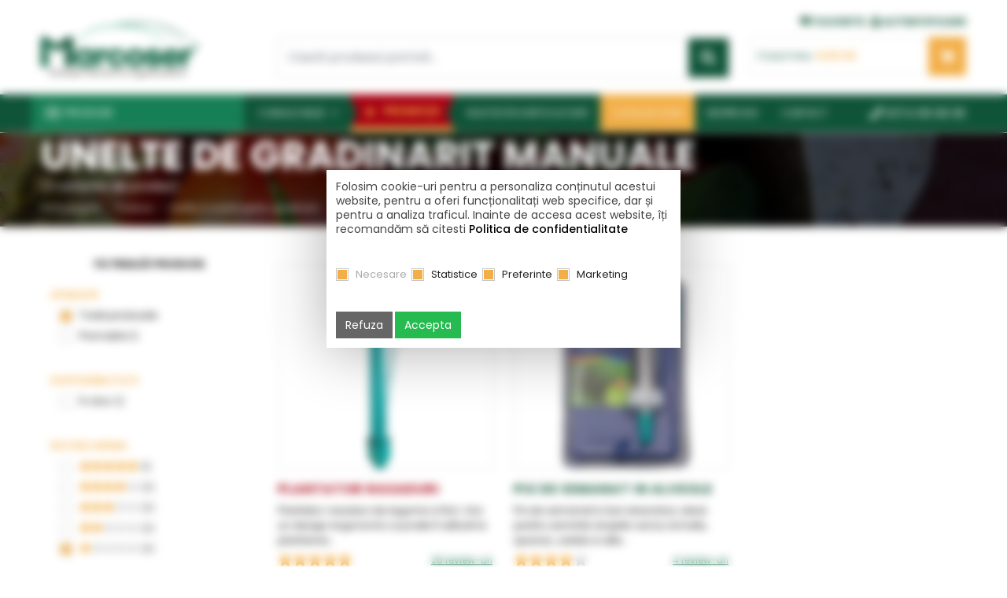

--- FILE ---
content_type: text/html; charset=UTF-8
request_url: https://www.marcoser.ro/produse/unelte-pentru-gradinarit/unelte-de-gradinarit-manuale/filtre/rating,1/
body_size: 18491
content:
<!DOCTYPE html>
<html lang="ro" dir="ltr">
<head>
<meta charset="UTF-8">
<meta name="ROBOTS" content="All">
<meta name="Rating" content="General">
<meta name="google-signin-client_id" content="947443731213-cmco3lf285ldsle7mgacvl4v3bfricic.apps.googleusercontent.com">
<meta name="google-site-verification" content="1R8v9-tkXGtxw8seMpJJxWRfShkp1epw9mKDNPJfBHU">
<script src="https://accounts.google.com/gsi/client" async defer></script>
<!--<meta http-equiv="Cross-Origin-Opener-Policy" content="same-origin-allow-popups">-->
<title>Unelte de gradinarit manuale pentru plantare legume si flori</title>
<meta name="description" content="Unelte de gradinarit manuale pentru plantarea rasadurilor de legume si flori, in sere, solarii si camp. ">
<meta name="keywords" content="unelte, unelte de gradinarit, unelte de gradinarit manuale, plantare legume si flori in pamant">
<meta property="og:title" content="Unelte de gradinarit manuale pentru plantare legume si flori"><meta property="og:description" content="Unelte de gradinarit manuale pentru plantarea rasadurilor de legume si flori, in sere, solarii si camp. "><meta property="og:url" content="https://www.marcoser.ro/produse/unelte-pentru-gradinarit/unelte-de-gradinarit-manuale/filtre/rating,1/"><meta property="og:site_name" content="Marcoser"><meta property="og:type" content="website"><meta name="google-site-verification" content="yq827Ni2jtdFHl-iM20f2FuoaWSbOeEJnmnCfx0Bays" />
<!-- Cookie Bar -->
<script>
	var app_prefix="marcoser_";
	window.dataLayer = window.dataLayer || [];
	function gtag(){dataLayer.push(arguments);}

	if(localStorage.getItem(app_prefix+'msconsent') === null){
		gtag('consent', 'default', {
			'ad_storage': 'denied',
			'ad_user_data': 'denied',
			'ad_personalization': 'denied',
			'analytics_storage': 'denied',
			'personalization_storage': 'denied',
			'functionality_storage': 'denied',
			'security_storage': 'denied',
		});
	} else {
		gtag('consent', 'default', JSON.parse(localStorage.getItem(app_prefix+'msconsent')));
	}
</script>


	<!-- Google Tag Manager -->
	<script>(function(w,d,s,l,i){w[l]=w[l]||[];w[l].push({'gtm.start':
	new Date().getTime(),event:'gtm.js'});var f=d.getElementsByTagName(s)[0],
	j=d.createElement(s),dl=l!='dataLayer'?'&l='+l:'';j.async=true;j.src=
	'https://www.googletagmanager.com/gtm.js?id='+i+dl;f.parentNode.insertBefore(j,f);
	})(window,document,'script','dataLayer','GTM-5KGJTSJ');</script>
	<!-- End Google Tag Manager -->
	
	<!-- Google tag (gtag.js) -->
	<!--changes here for gtag enable -->
	<script async src="https://www.googletagmanager.com/gtag/js?id=G-ZW0S1VS9GP"></script>
	<script>
	window.dataLayer = window.dataLayer || [];
	function gtag(){dataLayer.push(arguments);}
	gtag('js', new Date());
	gtag('config', 'G-ZW0S1VS9GP');
	</script>

<!-- Google Tag Manager -->
<script>!function(){"use strict";function l(e){for(var
t=e,r=0,n=document.cookie.split(";");r<n.length;r++){var
o=n[r].split("=");if(o[0].trim()===t)return o[1]}}function s(e){return
localStorage.getItem(e)}function u(e){return window[e]}function
A(e,t){e=document.querySelector(e);return t?null==e?void
0:e.getAttribute(t):null==e?void 0:e.textContent}var
e=window,t=document,r="script",n="dataLayer",o="https://b2d.marcoser.ro",a=
"",i="69kbyyiart",c="bwzd1=aWQ9R1RNLTVLR0pUU0o%3D&page=2",g="stapeUserId",v
="",E="",d=!1;try{var d=!!g&&(m=navigator.userAgent,!!(m=new
RegExp("Version/([0-9._]+)(.*Mobile)?.*Safari.*").exec(m)))&&16.4<=parseFloat(m[1]),f="stapeUserId"===g,I=d&&!f?function(e,t,r){void 0===t&&(t="");var
n={cookie:l,localStorage:s,jsVariable:u,cssSelector:A},t=Array.isArray(t)?t
:[t];if(e&&n[e])for(var o=n[e],a=0,i=t;a<i.length;a++){var
c=i[a],c=r?o(c,r):o(c);if(c)return c}else console.warn("invalid uid source",e)}(g,v,E):void 0;d=d&&(!!I||f)}catch(e){console.error(e)}var
m=e,g=(m[n]=m[n]||[],m[n].push({"gtm.start":(new
Date).getTime(),event:"gtm.js"}),t.getElementsByTagName(r)[0]),v=I?"&bi="+encodeURIComponent(I):"",E=t.createElement(r),f=(d&&(i=8<i.length?i.replace(
/([a-z]{8}$)/,"kp$1"):"kp"+i),!d&&a?a:o);E.async=!0,E.src=f+"/"+i+".js?"+c+
v,null!=(e=g.parentNode)&&e.insertBefore(E,g)}();</script>
<!-- End Google Tag Manager -->
<meta http-equiv="X-UA-Compatible" content="IE=edge">
<meta name="viewport" content="width=device-width, initial-scale=1">
<meta name='viewport' content='width=device-width, initial-scale=1.0, maximum-scale=1.0, user-scalable=0'/>
<meta name="theme-color" content="#1a7755">
<link rel="icon" type="image/svg+xml" href="/images/favicon.svg">

<!-- <link rel="stylesheet" href="https://maxcdn.bootstrapcdn.com/bootstrap/4.0.0/css/bootstrap.min.css" integrity="sha384-Gn5384xqQ1aoWXA+058RXPxPg6fy4IWvTNh0E263XmFcJlSAwiGgFAW/dAiS6JXm" crossorigin="anonymous"> -->

	<!-- <link href="/static/css/base.css" rel="stylesheet"> -->
	<script>var _root='/'</script>

<link rel="stylesheet" type="text/css" href="https://cdn.jsdelivr.net/npm/bootstrap@5.2.3/dist/css/bootstrap.min.css"><link rel="stylesheet" type="text/css" href="https://fonts.googleapis.com/css?family=Poppins:300,400,500,600,700&subset=latin-ext&display=swap"><link rel="stylesheet" type="text/css" href="/css/combined.css?1748506152"><link rel="stylesheet" type="text/css" href="/static/css/combined.css?1762328189"><link rel="stylesheet" type="text/css" href="/static/css/products.css?18"><link rel="stylesheet" type="text/css" href="/static/css/lightgallery.css?1"><link rel="stylesheet" type="text/css" href="/static/css/gijgo.min.css?1"><script src="https://code.jquery.com/jquery-3.7.0.js"></script><script src="https://code.jquery.com/jquery-migrate-3.4.1.min.js"></script><script src="/js/functions.js?41"></script>	<script defer src="https://cdn.jsdelivr.net/npm/@popperjs/core@2.9.2/dist/umd/popper.min.js"></script>
	<script defer src="https://cdn.jsdelivr.net/npm/bootstrap@5.2.3/dist/js/bootstrap.min.js"></script>

	<script defer src="/js/functions.extended.slim.js?5"></script>
	<script defer src="/js/ss.components.slim.js?4"></script>

	<!--script defer src="/static/js/tether.min.js"></script-->
	<script defer src="/static/js/lightgallery.min.js"></script>
	<script defer src="/static/js/scrollreveal.min.js"></script>
	<!--script defer src="/static/js/gijgo.min.js"></script-->
<script defer src="/static/js/owl.carousel.min.js?1"></script>
<script defer src="/static/js/js.js?10"></script>

<!-- <script defer src="/js/jquery.cookiebar.js?1"></script> -->

<!-- <script defer type="text/javascript" src="https://www.gdpshield.com/ro/endpoint/cb.js?key=Mak27QjK6IbfkWgpNE&l=https://www.marcoser.ro/gdprro/"></script> -->
<!-- <script defer type="text/javascript" src="/js/cb.js?2"></script> -->

<!--[if lt IE 9]>
<script src="/static/js/html5shiv.min.js"></script>
<script src="/static/js/respond.min.js"></script>
<![endif]-->
<script type="text/javascript">
	App = new AppClass({
		customAlert: true,
		urls: {
		},
		texts: {"cautare_err":"Introduce\u0163i un termen pentru c\u0103utare!"}
	});
	Func = new CommonClass({
		debugging: true
	});
	_root='/';
	doc='produse.php';
	doc_full='/produse/unelte-pentru-gradinarit/unelte-de-gradinarit-manuale/filtre/rating,1/';
	img_root='/images/';
	url_home='/';
	url_privacy='/gdprro/';
	url_compare='/add_compare.php';
	in_admin='';
	lext='ro';
	cookie_domain='';
	cookie_path='/';
	cookie_secure=1+0;
	lang_row={"cod":"ro","nume":"Rom\u00e2n\u0103","date_format":"l, d F Y H:i:s","decimal_symbol":",","grouping_symbol":".","decimals":"2","text_direction":"ltr","ordine":"0","activa":"1"};
	productsMaxCompare=4;
	__l={
		loading_msg:'',
		elfinder_title:'',
		elfinder_places:'',
		esc_to_close:'',
		max_5_prod:'Opţiunea de comparare este disponibilă pentru maxim 4 produse simultan. Te rugăm să bifezi produsele care te interesează.',
		prev_page:'Pagina anterioară',
		next_page:'Pagina următoare',
		decoy:null
	};</script>

</head>

<body id=top onload=""  itemscope="" itemtype="http://schema.org/WebPage">
	<!-- Google Tag Manager (noscript) -->
	<noscript><iframe src="https://b2d.marcoser.ro/ns.html?id=GTM-5KGJTSJ" height="0"
	width="0" style="display:none;visibility:hidden"></iframe></noscript>
	<!-- End Google Tag Manager (noscript) -->
	<div id="rightcomp"></div>
	<span id="nr_prod" style="display: none;"></span>
	<div id="fb-root"></div>
	<!--script async defer crossorigin="anonymous" src="https://connect.facebook.net/ro_RO/sdk.js#xfbml=1&version=v8.0&appId=6859397627500828&autoLogAppEvents=1" nonce="15dTGmZw"></script-->

	<script src="https://apis.google.com/js/platform.js?hl=ro" async defer></script>

	<div id="toTop" class="btn btn-info"><i class="fa fa-angle-up"></i></div>
	<!-- Modal -->
	<div class="modal fade" id="cartAddedModal" tabindex="-1" role="dialog" aria-labelledby="cartAddedModalTitle" aria-hidden="true">
		<div class="modal-dialog" role="document">
			<div class="modal-content">
				<div class="modal-header">
					<h5 class="modal-title" id="cartAddedModalTitle">Produsul a fost adăugat în coș</h5>
					<button type="button" class="close" data-dismiss="modal" data-bs-dismiss="modal" aria-label="Close">
					<span aria-hidden="true">&times;</span>
					</button>
				</div>
				<div class="modal-body top-search">
					<div id="cartAddedModalContent"></div>
					<div class="text-center">
						<a class="btn mt-2" onclick="$('#cartAddedModal').modal('hide')">Înapoi la cumpărături</a>
						<a class="btn btn-primary mt-2" href="/cos-cumparaturi/">Vezi detalii coș</a>
					</div>
				</div>
			</div>
		</div>
	</div>
	<div class="modal fade" id="widgetModal" tabindex="-1" role="dialog" aria-labelledby="widgetModalTitle" aria-hidden="true">
		<div class="modal-dialog" role="document" style="max-width: 900px;">
			<div class="modal-content">
				<div class="modal-header">
					<h5 id="widgetModalTitle" class="modal-title"></h5>
					<button type="button" class="close" data-dismiss="modal" data-bs-dismiss="modal" aria-label="Close">
					<span aria-hidden="true">&times;</span>
					</button>
				</div>
				<div id="widgetModalContent" class="modal-body top-search"></div>
			</div>
		</div>
	</div>
	<div id=header class="container-fluid no top">
		<div class="container-fluid row-center top-x">
			<div class="row">
				<div class="col-lg-3 col-md-3 col-12 logo" itemscope itemtype="http://schema.org/Organization">
					<meta itemprop="name" content="Marcoser">
					<a href="/" title="" itemprop="url"><img loading=lazy itemprop="logo" src="/images/logo2.png" alt=""></a>
				</div>
				<div class="col-lg-6 col-md-6 col-12 pt-1 pt-md-0 d-mobile-none">
					<div class="top-links pt-md-1" style="min-height_: 44px">
						<a>&nbsp;</a>
											</div>
					<div class="top-search py-0 d-none d-md-block">
						<form class="js-search-form" action="/cautare?q=">
		<div class="form-group form-inline">
			<input name=q value="" autocomplete=off type="search" class="js-search-q form-control input-search" placeholder="Caută produsul potrivit..." id="dropdownMenuButton" data-toggle="dropdown" data-bs-toggle="dropdown" aria-haspopup="true" aria-expanded="false">
			<button type="submit" class="btn btn-primary"><i class="fa fa-search"></i></button>
			<div class="js-search-autocomplete dropdown-menu" aria-labelledby="dropdownMenuButton">
				<h4>Cele mai căutate</h4><a class="dropdown-item ellipsis" href="/cautare?q=folie">folie</a><a class="dropdown-item ellipsis" href="/cautare?q=plasa+umbrire">plasa umbrire</a><a class="dropdown-item ellipsis" href="/cautare?q=topsin">topsin</a><a class="dropdown-item ellipsis" href="/cautare?q=sprintene">sprintene</a><a class="dropdown-item ellipsis" href="/cautare?q=banda+picurare">banda picurare</a><a class="dropdown-item ellipsis" href="/cautare?q=folie+mulcire">folie mulcire</a><a class="dropdown-item ellipsis" href="/cautare?q=turba">turba</a><a class="dropdown-item ellipsis" href="/cautare?q=floramec">floramec</a><a class="dropdown-item ellipsis" href="/cautare?q=tavi+alveolare">tavi alveolare</a><a class="dropdown-item ellipsis" href="/cautare?q=mulcire">mulcire</a></div>
		</div>
	</form>					</div>
									</div>
				<div class="col-md-3 col-12 pt-md-2 text-start">
					<div class="text-end">
						<a class="login-link for-md" href="/wishlist" title="Favorite"><i class="fa fa-heart"></i><span>Favorite</span></a>
						<a class="login-link for-md" href="/autentificare/?referer=%2Fproduse%2Funelte-pentru-gradinarit%2Funelte-de-gradinarit-manuale%2Ffiltre%2Frating%2C1%2F" title="Autentificare"><i class="fa fa-user"></i><span>Autentificare</span></a>
											</div>
					<div class="top-cart for-md">
						<div class="js-cart-count cart-count"></div>
						<button type="button" class="btn btn-cart" data-toggle="dropdown" data-bs-toggle="dropdown" aria-haspopup="true" aria-expanded="false"><span><small>Coșul meu:</small><strong><b id=cart-total-net>0,00</b> LEI</strong></span><i class="fa fa-shopping-cart"></i></button>
						<div class="js-cart-dropdown dropdown-menu cart-dropdown" aria-labelledby="dropdownMenuButton"><h4 class="cart-dropdown-title">Coşul tău de cumpărături este gol!</h4></div>
					</div>
									</div>
			</div>
						</div>
		<div class="container-fluid no menu-bg mt-md-1">
			<div class="container-fluid row-center">
				<div class="row">
					<div class="col-12 no">
						<div class="menu-contact float-end"><a href="tel:+40374080808" title=""><i class="fa fa-phone"></i> <span class="d-sm-none d-lg-inline-block">0374 08 08 08</span></a></div>
						<button class="navbar-toggler all-menu d-md-none" type="button" data-toggle="collapse" data-bs-toggle="collapse" data-target="#navbarSupportedContent2" data-bs-target="#navbarSupportedContent2" aria-controls="navbarSupportedContent" aria-expanded="false" aria-label="Toggle navigation">
						<i class="fa fa-list"></i><span>Meniu</span>
						</button>
						<a class="login-link login-xs phone-link" href="tel:+40374080808" title=""><i class="fa fa-phone"></i><span>0374 08 08 08</span></a>
												<a class="login-link login-xs" href="/autentificare/?referer=%2Fproduse%2Funelte-pentru-gradinarit%2Funelte-de-gradinarit-manuale%2Ffiltre%2Frating%2C1%2F" title="Autentificare"><i class="fa fa-user"></i></a>
						<a class="login-link login-xs wishlist-link" href="/wishlist" title="Favorite"><i class="fa fa-heart"></i></a>
						<div class="top-cart top-cart-xs">
							<button type="button" class="btn btn-cart cart-xs" data-toggle="dropdown" data-bs-toggle="dropdown" aria-haspopup="true" aria-expanded="false"><span><small>Cos cumparaturi</small><strong><b id=cart-total-net>0,00</b> LEI</strong></span><i class="fa fa-shopping-cart"><div class="js-cart-count cart-count"></div></i></button>
							<div class="js-cart-dropdown dropdown-menu cart-dropdown" aria-labelledby="dropdownMenuButton"><h4 class="cart-dropdown-title">Coşul tău de cumpărături este gol!</h4></div>
						</div>
						<a class="logo-mobile" href="/" title=""><img loading=lazy src="/images/logo2.png" alt=""></a>
						<div class="search-mobile-full top-search">
							<form class="js-search-form" action="/cautare?q=">
		<div class="form-group form-inline">
			<input name=q value="" autocomplete=off type="search" class="js-search-q form-control input-search" placeholder="Caută produsul potrivit..." id="dropdownMenuButton" data-toggle="dropdown" data-bs-toggle="dropdown" aria-haspopup="true" aria-expanded="false">
			<button type="submit" class="btn btn-primary"><i class="fa fa-search"></i></button>
			<div class="js-search-autocomplete dropdown-menu" aria-labelledby="dropdownMenuButton">
				<h4>Cele mai căutate</h4><a class="dropdown-item ellipsis" href="/cautare?q=folie">folie</a><a class="dropdown-item ellipsis" href="/cautare?q=plasa+umbrire">plasa umbrire</a><a class="dropdown-item ellipsis" href="/cautare?q=topsin">topsin</a><a class="dropdown-item ellipsis" href="/cautare?q=sprintene">sprintene</a><a class="dropdown-item ellipsis" href="/cautare?q=banda+picurare">banda picurare</a><a class="dropdown-item ellipsis" href="/cautare?q=folie+mulcire">folie mulcire</a><a class="dropdown-item ellipsis" href="/cautare?q=turba">turba</a><a class="dropdown-item ellipsis" href="/cautare?q=floramec">floramec</a><a class="dropdown-item ellipsis" href="/cautare?q=tavi+alveolare">tavi alveolare</a><a class="dropdown-item ellipsis" href="/cautare?q=mulcire">mulcire</a></div>
		</div>
	</form>	                    </div>
						<nav class="navbar navbar-expand-md navbar-products d-mobile-none">
						<div class="collapse navbar-collapse" id="navbarSupportedContent">
							<ul class="navbar-nav mr-auto"><li class="nav-item active dropdown">
			<a class="nav-link" href="/produse/" id="navbarDropdown" aria-haspopup="true" aria-expanded="false"><i class="fa fa-list"></i><span>Produse</span></a>
				<div class="dropdown-menu" aria-labelledby="navbarDropdown"><div class="nav-item dropdown dropdown-x"><a class="dropdown-item" href="/produse/seminte-de-legume/"><figure><img loading="lazy" src="/images/categorii/1_0_0.png" alt="Seminte de legume"></figure><span> Seminte de legume</span></a><div class="dropdown-menu sub-dropdownx"><a class="dropdown-item" href="/produse/seminte-de-legume/tomate/">Seminte de tomate</a><a class="dropdown-item" href="/produse/seminte-de-legume/ardei/">Seminte de ardei</a><a class="dropdown-item" href="/produse/seminte-de-legume/castraveti/">Seminte de castraveti</a><a class="dropdown-item" href="/produse/seminte-de-legume/pepene-verde/">Seminte de pepeni verzi</a><a class="dropdown-item" href="/produse/seminte-de-legume/vinete/">Seminte de vinete</a><a class="dropdown-item" href="/produse/seminte-de-legume/dovlecei/">Seminte de dovlecei</a><a class="dropdown-item" href="/produse/seminte-de-legume/varza/">Seminte de varza</a><a class="dropdown-item" href="/produse/seminte-de-legume/salata/">Seminte de salata</a><a class="dropdown-item" href="/produse/seminte-de-legume/ridichi/">Seminte de ridichi</a><a class="dropdown-item" href="/produse/seminte-de-legume/porumb-zaharat/">Seminte de porumb zaharat</a><a class="dropdown-item" href="/produse/seminte-de-legume/conopida/">Seminte de conopida</a><a class="dropdown-item" href="/produse/seminte-de-legume/pepene-galben/">Seminte de pepeni galbeni</a><a class="dropdown-item" href="/produse/seminte-de-legume/portaltoi/">Seminte de portaltoi</a><a class="dropdown-item" href="/produse/seminte-de-legume/seminte-de-dovleac/">Seminte de dovleac</a><a class="dropdown-item" href="/produse/seminte-de-legume/telina/">Seminte de telina</a><a class="dropdown-item" href="/produse/seminte-de-legume/morcov/">Seminte de morcov</a><a class="dropdown-item" href="/produse/seminte-de-legume/ceapa/">Seminte de ceapa</a><a class="dropdown-item" href="/produse/seminte-de-legume/spanac/">Seminte de spanac</a><a class="dropdown-item" href="/produse/seminte-de-legume/brocoli/">Seminte de brocoli</a><a class="dropdown-item" href="/produse/seminte-de-legume/seminte-de-fasole/">Seminte de fasole</a><a class="dropdown-item" href="/produse/seminte-de-legume/seminte-de-plante-aromatice-codimentare/">Seminte de plante aromatice &amp; codimentare</a><a class="dropdown-item" href="/produse/seminte-de-legume/seminte-de-plante-radacinoase/">Seminte de plante radacinoase</a><a class="dropdown-item" href="/produse/seminte-de-legume/seminte-hobby/">Seminte hobby</a></div></div><div class="nav-item dropdown dropdown-x"><a class="dropdown-item" href="/produse/folie-sera-solar/"><figure><img loading="lazy" src="/images/categorii/29_0_0.png" alt="Folie profesionala - solar si sera"></figure><span> Folie profesionala - solar si sera</span></a><div class="dropdown-menu sub-dropdownx"><a class="dropdown-item" href="/produse/folie-sera-solar/folie-acoperire/">Folie de acoperire pentru solar si sera</a><a class="dropdown-item" href="/produse/folie-sera-solar/folie-de-pereti-pentru-sere-si-solarii/">Folie de pereti pentru solar si sera</a><a class="dropdown-item" href="/produse/folie-sera-solar/folie-termica/">Folie termica</a><a class="dropdown-item" href="/produse/folie-sera-solar/folie-mulcire/">Folie de mulcire</a><a class="dropdown-item" href="/produse/folie-sera-solar/folie-pentru-agricultura-siloz/">Folie de acoperire pentru agricultura</a><a class="dropdown-item" href="/produse/folie-sera-solar/folie-stretch/">Folie stretch</a></div></div><div class="nav-item dropdown dropdown-x"><a class="dropdown-item" href="/produse/echipamente-sere-si-solarii/"><figure><img loading="lazy" src="/images/categorii/11_0_0.png" alt="Echipamente pentru sere si solarii"></figure><span> Echipamente pentru sere si solarii</span></a><div class="dropdown-menu sub-dropdownx"><a class="dropdown-item" href="/produse/echipamente-sere-si-solarii/plasa/">Plase de umbrire, antiinsecte - antivirus</a><a class="dropdown-item" href="/produse/echipamente-sere-si-solarii/folie-microporoasa/">Agril</a><a class="dropdown-item" href="/produse/echipamente-sere-si-solarii/accesorii-pentru-solar/">Accesorii pentru solar</a></div></div><div class="nav-item dropdown dropdown-x"><a class="dropdown-item" href="/produse/ingrasaminte/"><figure><img loading="lazy" src="/images/categorii/9_0_0.png" alt="Ingrasaminte"></figure><span> Ingrasaminte</span></a><div class="dropdown-menu sub-dropdownx"><a class="dropdown-item" href="/produse/ingrasaminte/ingrasaminte-bio/">Ingrasaminte bio</a><a class="dropdown-item" href="/produse/ingrasaminte/fertilizatori/">Agronutrienti</a><a class="dropdown-item" href="/produse/ingrasaminte/solide/">Ingrasaminte chimice solide</a><a class="dropdown-item" href="/produse/ingrasaminte/ingrasaminte-lichide/">Ingrasaminte chimice lichide</a><a class="dropdown-item" href="/produse/ingrasaminte/eliberare-lenta/">Ingrasaminte cu eliberare lenta</a><a class="dropdown-item" href="/produse/ingrasaminte/stimulator/">Stimulatori de crestere</a><a class="dropdown-item" href="/produse/ingrasaminte/amendamente-de-sol/">Amendamente de sol</a><a class="dropdown-item" href="/produse/ingrasaminte/ingrasaminte-organice/">Ingrasaminte organice</a></div></div><div class="nav-item dropdown dropdown-x"><a class="dropdown-item" href="/produse/pesticide-protectia-plantelor/"><figure><img loading="lazy" src="/images/categorii/67_0_0.png" alt="Pesticide - Protectia plantelor"></figure><span> Pesticide - Protectia plantelor</span></a><div class="dropdown-menu sub-dropdownx"><a class="dropdown-item" href="/produse/pesticide-protectia-plantelor/fungicide/">Fungicide</a><a class="dropdown-item" href="/produse/pesticide-protectia-plantelor/insecticide-acaricide/">Insecticide - Acaricide</a><a class="dropdown-item" href="/produse/pesticide-protectia-plantelor/erbicide/">Erbicide</a><a class="dropdown-item" href="/produse/pesticide-protectia-plantelor/nematocide-dezinfectanti-ai-solului/">Nematocide, Dezinfectanti ai solului</a><a class="dropdown-item" href="/produse/pesticide-protectia-plantelor/moluscocide/">Moluscocide</a><a class="dropdown-item" href="/produse/pesticide-protectia-plantelor/echipamente-de-protectie-pentru-agricultura/">Echipamente de protectie pentru agricultura</a></div></div><a class="dropdown-item" href="/produse/combatere-biologica/"><figure><img loading="lazy" src="/images/categorii/72_0_0.png" alt="Combatere biologica"></figure><span> Combatere biologica</span></a><div class="nav-item dropdown dropdown-x"><a class="dropdown-item" href="/produse/irigare-picurare/"><figure><img loading="lazy" src="/images/categorii/32_0_0.png" alt="Irigare prin picurare, accesorii si filtre"></figure><span> Irigare prin picurare, accesorii si filtre</span></a><div class="dropdown-menu sub-dropdownx"><a class="dropdown-item" href="/produse/irigare-picurare/banda-picurare/">Instalatie de picurare tip BANDA</a><a class="dropdown-item" href="/produse/irigare-picurare/tub-picurare/">Instalatie de picurare tip TUB</a><a class="dropdown-item" href="/produse/irigare-picurare/fiting/">Accesorii si fitinguri</a><a class="dropdown-item" href="/produse/irigare-picurare/filtru/">Filtre</a><a class="dropdown-item" href="/produse/irigare-picurare/hidrocicloane/">Hidrocicloane</a></div></div><div class="nav-item dropdown dropdown-x"><a class="dropdown-item" href="/produse/tavi-ghivece/"><figure><img loading="lazy" src="/images/categorii/10_0_0.png" alt="Tavi, ghivece, turba pentru rasaduri de legume"></figure><span> Tavi, ghivece, turba pentru rasaduri de legume</span></a><div class="dropdown-menu sub-dropdownx"><a class="dropdown-item" href="/produse/tavi-ghivece/tavi/">Tavi si alveole pt rasaduri de legume si flori</a><a class="dropdown-item" href="/produse/tavi-ghivece/ghivece/">Ghivece pt legume, flori si plante ornamentale</a><a class="dropdown-item" href="/produse/tavi-ghivece/substrat-turba/">Substraturi si turba pentru flori si legume</a></div></div><div class="nav-item dropdown dropdown-x"><a class="dropdown-item" href="/produse/unelte-pentru-gradinarit/"><figure><img loading="lazy" src="/images/categorii/93_0_0.png" alt="Unelte si masini pentru gradinarit"></figure><span> Unelte si masini pentru gradinarit</span></a><div class="dropdown-menu sub-dropdownx"><a class="dropdown-item" href="/produse/unelte-pentru-gradinarit/unelte-de-gradinarit-manuale/">Unelte de gradinarit manuale</a><a class="dropdown-item" href="/produse/unelte-pentru-gradinarit/vermorele-electrice-pompe-pentru-stropit/">Vermorele electrice | Pompe pentru Stropit</a><a class="dropdown-item" href="/produse/unelte-pentru-gradinarit/masini-de-semanat/">Masini de semanat</a></div></div></li></ul>
						</div>
						</nav>
						<nav class="navbar navbar-expand-md navbar-mobile d-md-none">
						<div class="collapse navbar-collapse" id="navbarSupportedContent2">
							<ul class="navbar-nav mr-auto">
								<li class="nav-item dropdown">
			<a class="nav-link" href="/consultanta/" id="navbarDropdown" data-toggle="dropdown" data-bs-toggle="dropdown" aria-haspopup="true" aria-expanded="false"><i class="fa fa-info-circle"></i> Consultanţă <i class="fa fa-angle-down"></i></a><div class="dropdown-menu" aria-labelledby="navbarDropdown"><a class="dropdown-item" href="/consultanta/boli-daunatori-si-probleme-in-culturile-legumicole/">Boli, daunatori si probleme in culturile legumicole</a><a class="dropdown-item" href="/consultanta/produse-si-tehnologii-moderne-in-agricultura/">Produse si tehnologii moderne in horticultura</a><a class="dropdown-item" href="/consultanta/tehnologii-moderne-de-cultura-a-legumelor/">Tehnologii moderne de cultura a legumelor</a><a class="dropdown-item" href="/consultanta/calculator-irigare-prin-picurare/">Calculator irigare prin picurare</a><a class="dropdown-item" href="/consultanta/calculator-folie/">Calculator folie</a><a class="dropdown-item" href="/consultanta/dictionar-legumicultura/">Dicţionar legumicultura</a></div></li><li class="nav-item">
				<a class="nav-link promo" href="/oferte"><i class="fa fa-star"></i> Promoţii</a>
			</li><li class="nav-item active dropdown">
			<a class="nav-link" href="/produse/" id="navbarDropdown" data-toggle="dropdown" data-bs-toggle="dropdown" aria-haspopup="true" aria-expanded="false"><span><i class="fa fa-th-large"></i> Produse <i class="fa fa-angle-down"></i></span></a>
				<div class="dropdown-menu" aria-labelledby="navbarDropdown"><a class="dropdown-item" href="/produse/seminte-de-legume/"><span> Seminte de legume</span></a><a class="dropdown-item" href="/produse/folie-sera-solar/"><span> Folie profesionala - solar si sera</span></a><a class="dropdown-item" href="/produse/echipamente-sere-si-solarii/"><span> Echipamente pentru sere si solarii</span></a><a class="dropdown-item" href="/produse/ingrasaminte/"><span> Ingrasaminte</span></a><a class="dropdown-item" href="/produse/pesticide-protectia-plantelor/"><span> Pesticide - Protectia plantelor</span></a><a class="dropdown-item" href="/produse/combatere-biologica/"><span> Combatere biologica</span></a><a class="dropdown-item" href="/produse/irigare-picurare/"><span> Irigare prin picurare, accesorii si filtre</span></a><a class="dropdown-item" href="/produse/tavi-ghivece/"><span> Tavi, ghivece, turba pentru rasaduri de legume</span></a><a class="dropdown-item" href="/produse/unelte-pentru-gradinarit/"><span> Unelte si masini pentru gradinarit</span></a></li><li class="nav-item">
			<a class="nav-link" href="/noutati-horticultura/"><i class="fa fa-leaf"></i> Noutăți în horticultură</a></li><li class="nav-item" style="background: #f2af47">
			<a class="nav-link" href="/catalog"><i class="fa fa-info-circle"></i> Catalog 2026</a></li><li class="nav-item">
			<a class="nav-link" href="/despre-noi/"><i class="fa fa-briefcase"></i> Despre noi</a></li><li class="nav-item">
			<a class="nav-link" href="/contact/"><i class="fa fa-phone"></i> Contact</a></li>															</ul>
						</div>
						</nav>
						<nav class="navbar navbar-expand-md navbar-menu d-mobile-none">
						<div class="collapse navbar-collapse" id="navbarMeniu">
							<ul class="navbar-nav mr-auto"><li class="nav-item dropdown">
			<a class="nav-link" href="/consultanta/" id="navbarDropdown" aria-haspopup="true" aria-expanded="false">Consultanţă <i class="fa fa-angle-down"></i></a><div class="dropdown-menu" aria-labelledby="navbarDropdown"><a class="dropdown-item" href="/consultanta/boli-daunatori-si-probleme-in-culturile-legumicole/">Boli, daunatori si probleme in culturile legumicole</a><a class="dropdown-item" href="/consultanta/produse-si-tehnologii-moderne-in-agricultura/">Produse si tehnologii moderne in horticultura</a><a class="dropdown-item" href="/consultanta/tehnologii-moderne-de-cultura-a-legumelor/">Tehnologii moderne de cultura a legumelor</a><a class="dropdown-item" href="/consultanta/calculator-irigare-prin-picurare/">Calculator irigare prin picurare</a><a class="dropdown-item" href="/consultanta/calculator-folie/">Calculator folie</a><a class="dropdown-item" href="/consultanta/dictionar-legumicultura/">Dicţionar legumicultura</a></div></li><li class="nav-item">
				<a class="nav-link promo" href="/oferte"><i class="fa fa-star"></i> Promoţii</a>
			</li><li class="nav-item">
			<a class="nav-link" href="/noutati-horticultura/">Noutăți în horticultură</a></li><li class="nav-item" style="background: #f2af47">
			<a class="nav-link" href="/catalog">Catalog 2026</a></li><li class="nav-item">
			<a class="nav-link" href="/despre-noi/">Despre noi</a></li><li class="nav-item">
			<a class="nav-link" href="/contact/">Contact</a></li></ul>
						</div>
						</nav>
					</div>
				</div>
			</div>
		</div>
	</div>
	
	<script>
  function logout(link) {
    // Push event
    window.dataLayer = window.dataLayer || [];
    dataLayer.push({ ecommerce: null });
    window.dataLayer.push({ event: 'logout' });
    console.log("Logout event pushed");

  }
</script>

	
	
		<div class="container-fluid no page-header">
			<div class="container-fluid no page-header-overlay">
				<div class="container-fluid row-center">
					<div class="row">
						<div class="col-12 py-3">
							<h1 class='product-title' itemprop="name">Unelte de gradinarit manuale</h1>
							<div class="title-info">(3 variante de produs)</div>
							<nav aria-label="breadcrumb"><ol class="breadcrumb" itemscope itemtype="http://schema.org/BreadcrumbList"><li class="breadcrumb-item" itemprop="itemListElement" itemscope itemtype="http://schema.org/ListItem"><a href="/" itemprop="item"><span itemprop="name">Prima pagină</span></a><meta itemprop="position" content="1"></li><li class="breadcrumb-item" itemprop="itemListElement" itemscope itemtype="http://schema.org/ListItem"><a href="/produse/" itemprop="item"><span itemprop="name">Produse</span></a><meta itemprop="position" content="2"></li><li class="breadcrumb-item" itemprop="itemListElement" itemscope itemtype="http://schema.org/ListItem"><a href="/produse/unelte-pentru-gradinarit/" itemprop="item"><span itemprop="name">Unelte si masini pentru gradinarit</span></a><meta itemprop="position" content="3"></li></ol></nav>						</div>
					</div>
				</div>
			</div>
		</div>
		<div class="container-fluid no pt-md-4">
			<div class="container-fluid row-center">
			<div class="row mt-2">
			<div class="col-md-3 col-12">
				
	<div class="row prod-filtre">
		<div class="col-12 d-none d-md-block">
			<h3>Filtrează produse <i class="fa fa-angle-down d-md-none"></i></h3>
		</div>
		<div class="col-12 d-md-none" data-toggle="collapse" data-bs-toggle="collapse" href="#collapseFiltre" role="button" aria-expanded="false" aria-controls="collapseFiltre">
			<h3><a href="#" title="">Filtrează produse <i id=js-filters-arrow class="fa fa-angle-down"></i></a></h3>
		</div>
		<div class="col-12 d-md-none mt-2 prod-filtre-compact noscrollbar nowrap"><span class=prod-filtre-compact-cat>Rating minim:</span><span class=prod-filtre-compact-option onclick="location.href='/produse/unelte-pentru-gradinarit/unelte-de-gradinarit-manuale/'">1 <i class="fas fa-times-circle"></i></span><span class=prod-filtre-compact-reset onclick="location.href='/produse/unelte-pentru-gradinarit/unelte-de-gradinarit-manuale/'">Resetează filtre</span></div>
			<div class="collapse collapse-filtre" id="collapseFiltre">
		<div class="row no">
						<div class="col-12 pt-3">
				<h4>Afișează</h4>
				<ul>
					<li>
					<input type="checkbox" id="b1" checked onclick="location.href='/produse/unelte-pentru-gradinarit/unelte-de-gradinarit-manuale/filtre/rating,1/'"/>
					<label for="b1">Toate produsele</label>
					</li>
										<li>
					<input type="checkbox" id="b2" onclick="location.href='/produse/unelte-pentru-gradinarit/unelte-de-gradinarit-manuale/filtre/rating,1/promo,1/'"/>
					<label for="b2">Promoțiile <small>(1)</small></label>
					</li>
														</ul>
			</div>
									<script>
window.dataLayer = window.dataLayer || [];
dataLayer.push({
  event: 'out_of_stock_counter',
  in_stock: 1,
  out_of_stock: 1});
</script>
			
			
			<div class="col-12 pt-3">
				<h4>Disponibilitate</h4>
				<ul>
					<li>
					<input type="checkbox" id="d1" onclick="location.href='/produse/unelte-pentru-gradinarit/unelte-de-gradinarit-manuale/filtre/rating,1/stoc,1/'"/>
					<label for="d1">În stoc <small>(1)</small></label>
					</li>
				</ul>
			</div>
									<div class="col-12 pt-3">
				<h4>Rating minim</h4>
				<ul>
										<li>
					<input type="checkbox" id="rating5" onclick="location.href='/produse/unelte-pentru-gradinarit/unelte-de-gradinarit-manuale/filtre/rating,5/'"/>
					<label for="rating5"><i class="fa fa-star filter-star-active"></i><i class="fa fa-star filter-star-active"></i><i class="fa fa-star filter-star-active"></i><i class="fa fa-star filter-star-active"></i><i class="fa fa-star filter-star-active"></i> <small>(1)</small></label>
					</li>
										<li>
					<input type="checkbox" id="rating4" onclick="location.href='/produse/unelte-pentru-gradinarit/unelte-de-gradinarit-manuale/filtre/rating,4/'"/>
					<label for="rating4"><i class="fa fa-star filter-star-active"></i><i class="fa fa-star filter-star-active"></i><i class="fa fa-star filter-star-active"></i><i class="fa fa-star filter-star-active"></i><i class="fa fa-star filter-star-inactive"></i> <small>(2)</small></label>
					</li>
										<li>
					<input type="checkbox" id="rating3" onclick="location.href='/produse/unelte-pentru-gradinarit/unelte-de-gradinarit-manuale/filtre/rating,3/'"/>
					<label for="rating3"><i class="fa fa-star filter-star-active"></i><i class="fa fa-star filter-star-active"></i><i class="fa fa-star filter-star-active"></i><i class="fa fa-star filter-star-inactive"></i><i class="fa fa-star filter-star-inactive"></i> <small>(2)</small></label>
					</li>
										<li>
					<input type="checkbox" id="rating2" onclick="location.href='/produse/unelte-pentru-gradinarit/unelte-de-gradinarit-manuale/filtre/rating,2/'"/>
					<label for="rating2"><i class="fa fa-star filter-star-active"></i><i class="fa fa-star filter-star-active"></i><i class="fa fa-star filter-star-inactive"></i><i class="fa fa-star filter-star-inactive"></i><i class="fa fa-star filter-star-inactive"></i> <small>(2)</small></label>
					</li>
										<li>
					<input type="checkbox" id="rating1" checked onclick="location.href='/produse/unelte-pentru-gradinarit/unelte-de-gradinarit-manuale/'"/>
					<label for="rating1"><i class="fa fa-star filter-star-active"></i><i class="fa fa-star filter-star-inactive"></i><i class="fa fa-star filter-star-inactive"></i><i class="fa fa-star filter-star-inactive"></i><i class="fa fa-star filter-star-inactive"></i> <small>(2)</small></label>
					</li>
									</ul>
			</div>
										<div class="col-12 py-3">
				<button type="reset" class="btn btn-link" onclick="location.href='/produse/unelte-pentru-gradinarit/unelte-de-gradinarit-manuale/'">Resetează filtre</button>
			</div>
		</div>
	</div>
		</div>
							<div class="row d-none d-md-block">
							<div class="col-12 product-item py-3">
								<figure style="max-height: none;"><a href="/catalog/catalog-echipamente-sere-solarii" target=_blank title="Catalog Echipament Sere si Solarii"><img src="/images/catalogs/4.jpg?width=400&height=564&aspect_ratio=2" alt="Catalog Echipament Sere si Solarii"></a></figure>
							<a class="btn btn-primary btn-block mt-2" style="white-space: normal; padding: 10px 5px;" href="/catalog/catalog-echipamente-sere-solarii" target=_blank title="Catalog Echipament Sere si Solarii">Deschide oferta digitală <i class="fa fa-angle-right"></i></a>
							</div>
						</div>
								</div>
			<div class="col-md-9 col-12">
				<div id=js-products class="row">	<div class="js-prod col-sm-6 scrollpoz col-lg-4 col-12 product-item text-danger py-3 " data-product="{&quot;id&quot;:&quot;1504&quot;,&quot;name&quot;:&quot;PLANTATOR RASADURI&quot;,&quot;cat&quot;:[&quot;Unelte si masini pentru gradinarit&quot;,&quot;Unelte de gradinarit manuale&quot;],&quot;brand&quot;:null}" data-cod="1504" data-pack="{&quot;cod&quot;:&quot;2174&quot;,&quot;name&quot;:&quot;Diametru 76 mm&quot;,&quot;qty&quot;:1,&quot;sku&quot;:&quot;ALT26&quot;,&quot;price&quot;:251.659999999999996589394868351519107818603515625,&quot;discount&quot;:27.96000000000000085265128291212022304534912109375}">
		<figure>
								<div class="ribbon bg-danger"><span class=js-prod-discount>-10%</span></div>		<a class=prod-link-js href="/produse/unelte-pentru-gradinarit/unelte-de-gradinarit-manuale/plantator-pentru-rasaduri.html" title="PLANTATOR RASADURI"><img loading="lazy" src="/images/produse/1504_0_2.jpg?width=480&height=480&aspect_ratio=2&enlarge=1" alt="PLANTATOR RASADURI"></a>
		</figure>
		<h3><a class=prod-link-js href="/produse/unelte-pentru-gradinarit/unelte-de-gradinarit-manuale/plantator-pentru-rasaduri.html" title="PLANTATOR RASADURI">PLANTATOR RASADURI</a></h3>
					<p title="Plantator rasaduri de legume si flori. Are un design ergonomic si poate fi utilizat la plantarea rasadurilor in sol, de o singura persoana.">Plantator rasaduri de legume si flori. Are un design ergonomic si poate fi utilizat la plantarea...</p>
						<div class="prod-star">
			<div class="stars stars-readonly">
			<a class="active"><i class="fa fa-star"></i></a><a class="active"><i class="fa fa-star"></i></a><a class="active"><i class="fa fa-star"></i></a><a class="active"><i class="fa fa-star"></i></a><a class="active"><i class="fa fa-star"></i></a>			</div>
			<a class="btn-link prod-link-js" href="/produse/unelte-pentru-gradinarit/unelte-de-gradinarit-manuale/plantator-pentru-rasaduri.html#comments" title="">26 review-uri</a>
		</div>
				<div class="prod-stock">
					<div class="dropdown">
				<button class="btn btn-link" style="padding: 2px 5px; border: solid 1px #000; text-decoration: none" type="button" id="dropdownMenuButton" data-toggle="dropdown" data-bs-toggle="dropdown" aria-haspopup="true" aria-expanded="false">
				<span class="js-prod-ambalaj iblock ellipsis vamiddle" style="max-width: 170px;">Diametru 76 mm</span> <i class=" fa fa-angle-down"></i>				</button>
								<div class="dropdown-menu" aria-labelledby="dropdownMenuButton">
				<a class="js-ambalaj-change dropdown-item" data-ambalaj="{&quot;cod&quot;:&quot;2174&quot;,&quot;qty&quot;:1,&quot;pret&quot;:251.659999999999996589394868351519107818603515625,&quot;pret_vechi&quot;:279.6200000000000045474735088646411895751953125,&quot;discount&quot;:&quot;-10%&quot;,&quot;disponibil&quot;:true,&quot;stoc&quot;:&quot;1&quot;,&quot;stoc_html&quot;:&quot;&lt;span class=\&quot;stock text-primary\&quot;&gt;&lt;i class=\&quot;fa fa-check\&quot;&gt;&lt;\/i&gt; \u00cen stoc&lt;\/span&gt;&quot;,&quot;um_html&quot;:&quot;1 BUC&quot;}" data-pack="{&quot;cod&quot;:&quot;2174&quot;,&quot;name&quot;:&quot;Diametru 76 mm&quot;,&quot;qty&quot;:1,&quot;sku&quot;:&quot;ALT26&quot;,&quot;price&quot;:251.659999999999996589394868351519107818603515625,&quot;discount&quot;:27.96000000000000085265128291212022304534912109375}">Diametru 76 mm</a><a class="js-ambalaj-change dropdown-item" data-ambalaj="{&quot;cod&quot;:&quot;2849&quot;,&quot;qty&quot;:1,&quot;pret&quot;:272.70999999999997953636921010911464691162109375,&quot;pret_vechi&quot;:303.009999999999990905052982270717620849609375,&quot;discount&quot;:&quot;-10%&quot;,&quot;disponibil&quot;:true,&quot;stoc&quot;:&quot;1&quot;,&quot;stoc_html&quot;:&quot;&lt;span class=\&quot;stock text-primary\&quot;&gt;&lt;i class=\&quot;fa fa-check\&quot;&gt;&lt;\/i&gt; \u00cen stoc&lt;\/span&gt;&quot;,&quot;um_html&quot;:&quot;1 BUC&quot;}" data-pack="{&quot;cod&quot;:&quot;2849&quot;,&quot;name&quot;:&quot;Diametru 92 mm&quot;,&quot;qty&quot;:1,&quot;sku&quot;:&quot;alt157&quot;,&quot;price&quot;:272.70999999999997953636921010911464691162109375,&quot;discount&quot;:30.300000000000000710542735760100185871124267578125}">Diametru 92 mm</a>				</div>
							</div>
					<span class=js-prod-stoc><span class="stock text-primary"><i class="fa fa-check"></i> În stoc</span></span>
		</div>
			<div class="prod-buy-box">
			<button type="submit" class="js-prod-cart btn btn-primary btn-add-to-cart" data-ids="1504|2174"><i class="fa fa-shopping-cart"></i> </button>
			<div class="js-prod-um prod-um">1 BUC</div>
			<h4><small class="js-prod-price-old">279,62 LEI</small> <span class=js-prod-price>251,66 LEI</span></h4>
		</div>
		</div>

	<div class="js-prod col-sm-6 scrollpoz col-lg-4 col-12 product-item py-3 " data-product="{&quot;id&quot;:&quot;1961&quot;,&quot;name&quot;:&quot;PIX DE SEMANAT IN ALVEOLE&quot;,&quot;cat&quot;:[&quot;Unelte si masini pentru gradinarit&quot;,&quot;Unelte de gradinarit manuale&quot;],&quot;brand&quot;:null}" data-cod="1961" data-pack="{&quot;cod&quot;:&quot;2821&quot;,&quot;name&quot;:&quot;BUC&quot;,&quot;qty&quot;:1,&quot;sku&quot;:&quot;alt156&quot;,&quot;price&quot;:25.4200000000000017053025658242404460906982421875,&quot;discount&quot;:0}">
		<figure>
										<a class=prod-link-js href="/produse/unelte-pentru-gradinarit/unelte-de-gradinarit-manuale/pix-de-semanat-in-alveole.html" title="PIX DE SEMANAT IN ALVEOLE"><img loading="lazy" src="/images/produse/1961_0_2.jpg?width=480&height=480&aspect_ratio=2&enlarge=1" alt="PIX DE SEMANAT IN ALVEOLE"></a>
		</figure>
		<h3><a class=prod-link-js href="/produse/unelte-pentru-gradinarit/unelte-de-gradinarit-manuale/pix-de-semanat-in-alveole.html" title="PIX DE SEMANAT IN ALVEOLE">PIX DE SEMANAT IN ALVEOLE</a></h3>
					<p title="Pix de semanat in tavi alveolare, ideal pentru seminte drajate varza, tomate, spanac, salata si alte seminte mai mici.">Pix de semanat in tavi alveolare, ideal pentru seminte drajate varza, tomate, spanac, salata si alte...</p>
						<div class="prod-star">
			<div class="stars stars-readonly">
			<a class="active"><i class="fa fa-star"></i></a><a class="active"><i class="fa fa-star"></i></a><a class="active"><i class="fa fa-star"></i></a><a class="active"><i class="fa fa-star"></i></a><a><i class="fa fa-star"></i></a>			</div>
			<a class="btn-link prod-link-js" href="/produse/unelte-pentru-gradinarit/unelte-de-gradinarit-manuale/pix-de-semanat-in-alveole.html#comments" title="">4 review-uri</a>
		</div>
				<div class="prod-stock">
					<div class="dropdown">
				<button class="btn btn-link disabled" type="button" id="dropdownMenuButton" data-toggle="dropdown" data-bs-toggle="dropdown" aria-haspopup="true" aria-expanded="false">
				<span class="js-prod-ambalaj iblock ellipsis vamiddle" style="max-width: 170px;">BUC</span>				</button>
							</div>
					<span class=js-prod-stoc><span class="stock text-danger"><i class="fa fa-times-circle"></i> Indisponibil</span></span>
		</div>
			<div class="prod-buy-box">
			<button type="submit" class="js-prod-cart btn btn-primary btn-add-to-cart d-none" data-ids="1961|2821"><i class="fa fa-shopping-cart"></i> </button>
			<div class="js-prod-um prod-um">1 BUC</div>
			<h4><small class="js-prod-price-old d-none">0,00 LEI</small> <span class=js-prod-price>25,42 LEI</span></h4>
		</div>
		</div>

</div>
				<div class="row py-3 text-start">
					<div class="col-12">
						<p><p>Daca aveti o suprafata mica de teren pe care o o cultivati cu legume pentru consum propriu sau produceti legume pe suprafete mari, pentru comercializare, va propunem cateva unelte care va pot ajuta ca procedeul de semanare si plantare sa fie unul usor si rapid.</p>
<p>In portofoliul Marcoser gasiti <strong>unelte manuale </strong>pentru semanarea semintelor: <strong>pixuri pentru semanat</strong> si <strong>plantatoare manuale</strong> pentru <strong>plantarea rasadurilor de legume si bulbi de flori</strong>. Aceste unelete eficientizeaza munca si permit semanarea si plantarea la adancimea perfecta.</p>
<p>Uneltele pentru gradinarit din gama noastra sunt confectionate din materiale de calitate, durabile ce sunt foarte usor de manevrat.</p>
<p>Daca aveti nevoie de consultanta privind alegerea uneltelor pentru gradinarit potrivite, nu ezitati sa ne contactati. Inginerii nostri horticoli va pot oferi toate informatiile de care aveti nevoie.</p></p>
					</div>
				</div>
			</div>
		</div>
					<script>
				generatePagination($('#js-products'), 30);
			</script>
					<script>
		trackEvent({
			event: '__sm__view_category',
			category: 'Unelte si masini pentru gradinarit|Unelte de gradinarit manuale'
		});
	</script>
	</div></div>	<div class="container-fluid no producers-list mt-4">
		<div class="container-fluid row-center">
			<div class="row carousel-logo">
				<div class=" producers-title text-center">
					<h3>Producători</h3>
				</div>
				<div class="col-12 px-lg-5" id="carousel_logo">
									<div class="item">
						<figure><a href="/syngenta-seeds/" title="SYNGENTA"><img loading="lazy" src="/images/producatori/28_0_4.jpg?width=120&height=90&bg_color=transparent" alt="SYNGENTA"></a></figure>
					</div>
									<div class="item">
						<figure><a href="/semillas-fito-sa/" title="Semillas Fitó"><img loading="lazy" src="/images/producatori/120_0_4.jpg?width=120&height=90&bg_color=transparent" alt="Semillas Fitó"></a></figure>
					</div>
									<div class="item">
						<figure><a href="/codiagro/" title="CODIAGRO"><img loading="lazy" src="/images/producatori/33_0_4.jpg?width=120&height=90&bg_color=transparent" alt="CODIAGRO"></a></figure>
					</div>
									<div class="item">
						<figure><a href="/isi-sementi-spa/" title="ISI Sementi"><img loading="lazy" src="/images/producatori/146_0_4.jpg?width=120&height=90&bg_color=transparent" alt="ISI Sementi"></a></figure>
					</div>
									<div class="item">
						<figure><a href="/sotrafa-sa/" title="Sotrafa"><img loading="lazy" src="/images/producatori/75_0_4.jpg?width=120&height=90&bg_color=transparent" alt="Sotrafa"></a></figure>
					</div>
									<div class="item">
						<figure><a href="/vatan-plastik-san-tic-as/" title="Vatan"><img loading="lazy" src="/images/producatori/90_0_4.jpg?width=120&height=90&bg_color=transparent" alt="Vatan"></a></figure>
					</div>
									<div class="item">
						<figure><a href="/sqm/" title="SQM"><img loading="lazy" src="/images/producatori/113_0_4.jpg?width=120&height=90&bg_color=transparent" alt="SQM"></a></figure>
					</div>
									<div class="item">
						<figure><a href="/haifa-southeast-europe-sa/" title="HAIFA"><img loading="lazy" src="/images/producatori/56_0_4.jpg?width=120&height=90&bg_color=transparent" alt="HAIFA"></a></figure>
					</div>
									<div class="item">
						<figure><a href="/action-pin/" title="Action Pin"><img loading="lazy" src="/images/producatori/132_0_4.jpg?width=120&height=90&bg_color=transparent" alt="Action Pin"></a></figure>
					</div>
									<div class="item">
						<figure><a href="/probelte-s-a-u/" title="Probelte"><img loading="lazy" src="/images/producatori/135_0_4.jpg?width=120&height=90&bg_color=transparent" alt="Probelte"></a></figure>
					</div>
									<div class="item">
						<figure><a href="/laboratorios-econatur-slu/" title="ECONATUR"><img loading="lazy" src="/images/producatori/131_0_4.jpg?width=120&height=90&bg_color=transparent" alt="ECONATUR"></a></figure>
					</div>
									<div class="item">
						<figure><a href="/arvensis-agro-sa/" title="Arvensis"><img loading="lazy" src="/images/producatori/152_0_4.jpg?width=120&height=90&bg_color=transparent" alt="Arvensis"></a></figure>
					</div>
									<div class="item">
						<figure><a href="/bioline-agrosciences-ltd/" title="Bioline agrosciences"><img loading="lazy" src="/images/producatori/127_0_4.jpg?width=120&height=90&bg_color=transparent" alt="Bioline agrosciences"></a></figure>
					</div>
									<div class="item">
						<figure><a href="/servalesa-worldwide-sl/" title="Servalesa"><img loading="lazy" src="/images/producatori/118_0_4.jpg?width=120&height=90&bg_color=transparent" alt="Servalesa"></a></figure>
					</div>
									<div class="item">
						<figure><a href="/fmc-agro-operational-romania-srl/" title="FMC Agro"><img loading="lazy" src="/images/producatori/136_0_4.jpg?width=120&height=90&bg_color=transparent" alt="FMC Agro"></a></figure>
					</div>
									<div class="item">
						<figure><a href="/manier-tohumculuk-ziraat-ltd-sti/" title="Manier tohumculuk ziraat ltd sti"><img loading="lazy" src="/images/producatori/111_0_4.jpg?width=120&height=90&bg_color=transparent" alt="Manier tohumculuk ziraat ltd sti"></a></figure>
					</div>
									<div class="item">
						<figure><a href="/ansa-ambalaj/" title="Ansa ambalaj"><img loading="lazy" src="/images/producatori/108_0_4.jpg?width=120&height=90&bg_color=transparent" alt="Ansa ambalaj"></a></figure>
					</div>
									<div class="item">
						<figure><a href="/seminis/" title="SEMINIS"><img loading="lazy" src="/images/producatori/30_0_4.jpg?width=120&height=90&bg_color=transparent" alt="SEMINIS"></a></figure>
					</div>
									<div class="item">
						<figure><a href="/alchimex/" title="ALCHIMEX"><img loading="lazy" src="/images/producatori/53_0_4.jpg?width=120&height=90&bg_color=transparent" alt="ALCHIMEX"></a></figure>
					</div>
									<div class="item">
						<figure><a href="/bayer/" title="BAYER"><img loading="lazy" src="/images/producatori/43_0_4.jpg?width=120&height=90&bg_color=transparent" alt="BAYER"></a></figure>
					</div>
									<div class="item">
						<figure><a href="/basf/" title="BASF"><img loading="lazy" src="/images/producatori/42_0_4.jpg?width=120&height=90&bg_color=transparent" alt="BASF"></a></figure>
					</div>
									<div class="item">
						<figure><a href="/nufarm/" title="NUFARM"><img loading="lazy" src="/images/producatori/61_0_4.jpg?width=120&height=90&bg_color=transparent" alt="NUFARM"></a></figure>
					</div>
									<div class="item">
						<figure><a href="/makhteshim-agan/" title="MAKHTESHIM AGAN"><img loading="lazy" src="/images/producatori/57_0_4.jpg?width=120&height=90&bg_color=transparent" alt="MAKHTESHIM AGAN"></a></figure>
					</div>
									<div class="item">
						<figure><a href="/statiunea-de-cercetare-si-dezvoltare-legumicola-buzau/" title="Statiunea de cercetare si dezvoltare legumicola buzau"><img loading="lazy" src="/images/producatori/84_0_4.jpg?width=120&height=90&bg_color=transparent" alt="Statiunea de cercetare si dezvoltare legumicola buzau"></a></figure>
					</div>
									<div class="item">
						<figure><a href="/isko-plastic/" title="Isko plastic"><img loading="lazy" src="/images/producatori/85_0_4.jpg?width=120&height=90&bg_color=transparent" alt="Isko plastic"></a></figure>
					</div>
									<div class="item">
						<figure><a href="/arysta-life-science/" title="Arysta life science"><img loading="lazy" src="/images/producatori/97_0_4.jpg?width=120&height=90&bg_color=transparent" alt="Arysta life science"></a></figure>
					</div>
									<div class="item">
						<figure><a href="/summit-agro-romania-srl/" title="Summit Agro"><img loading="lazy" src="/images/producatori/106_0_4.jpg?width=120&height=90&bg_color=transparent" alt="Summit Agro"></a></figure>
					</div>
									<div class="item">
						<figure><a href="/florian-ltd/" title="Florian ltd"><img loading="lazy" src="/images/producatori/110_0_4.jpg?width=120&height=90&bg_color=transparent" alt="Florian ltd"></a></figure>
					</div>
									<div class="item">
						<figure><a href="/aifar-agrochimica-srl/" title="Aifar"><img loading="lazy" src="/images/producatori/112_0_4.jpg?width=120&height=90&bg_color=transparent" alt="Aifar"></a></figure>
					</div>
									<div class="item">
						<figure><a href="/belchim-crop-protection-romania-srl/" title="Belchim crop protection romania srl"><img loading="lazy" src="/images/producatori/114_0_4.jpg?width=120&height=90&bg_color=transparent" alt="Belchim crop protection romania srl"></a></figure>
					</div>
									<div class="item">
						<figure><a href="/ramiro-arnedo-sa/" title="Ramiro Arnedo"><img loading="lazy" src="/images/producatori/121_0_4.jpg?width=120&height=90&bg_color=transparent" alt="Ramiro Arnedo"></a></figure>
					</div>
									<div class="item">
						<figure><a href="/clause/" title="CLAUSE"><img loading="lazy" src="/images/producatori/48_0_4.jpg?width=120&height=90&bg_color=transparent" alt="CLAUSE"></a></figure>
					</div>
									<div class="item">
						<figure><a href="/hazera/" title="HAZERA"><img loading="lazy" src="/images/producatori/50_0_4.jpg?width=120&height=90&bg_color=transparent" alt="HAZERA"></a></figure>
					</div>
									<div class="item">
						<figure><a href="/bejo/" title="BEJO"><img loading="lazy" src="/images/producatori/36_0_4.jpg?width=120&height=90&bg_color=transparent" alt="BEJO"></a></figure>
					</div>
									<div class="item">
						<figure><a href="/zki-seminte-srl/" title="ZKI SEMINTE SRL"><img loading="lazy" src="/images/producatori/39_0_4.jpg?width=120&height=90&bg_color=transparent" alt="ZKI SEMINTE SRL"></a></figure>
					</div>
									<div class="item">
						<figure><a href="/de-ruiter/" title="DE RUITER"><img loading="lazy" src="/images/producatori/40_0_4.jpg?width=120&height=90&bg_color=transparent" alt="DE RUITER"></a></figure>
					</div>
									<div class="item">
						<figure><a href="/rijk-zwaan/" title="RIJK ZWAAN"><img loading="lazy" src="/images/producatori/58_0_4.jpg?width=120&height=90&bg_color=transparent" alt="RIJK ZWAAN"></a></figure>
					</div>
									<div class="item">
						<figure><a href="/vilmorin/" title="Vilmorin"><img loading="lazy" src="/images/producatori/68_0_4.jpg?width=120&height=90&bg_color=transparent" alt="Vilmorin"></a></figure>
					</div>
									<div class="item">
						<figure><a href="/enza/" title="ENZA"><img loading="lazy" src="/images/producatori/54_0_4.jpg?width=120&height=90&bg_color=transparent" alt="ENZA"></a></figure>
					</div>
									<div class="item">
						<figure><a href="/colorado/" title="Colorado"><img loading="lazy" src="/images/producatori/86_0_4.jpg?width=120&height=90&bg_color=transparent" alt="Colorado"></a></figure>
					</div>
									<div class="item">
						<figure><a href="/marcoser-srl/" title="Marcoser"><img loading="lazy" src="/images/producatori/148_0_4.jpg?width=120&height=90&bg_color=transparent" alt="Marcoser"></a></figure>
					</div>
									<div class="item">
						<figure><a href="/blue-heron-plant-biodynamics-s-l/" title="Blue Heron"><img loading="lazy" src="/images/producatori/153_0_4.jpg?width=120&height=90&bg_color=transparent" alt="Blue Heron"></a></figure>
					</div>
									<div class="item">
						<figure><a href="/intersemillas-sa/" title="Intersemillas"><img loading="lazy" src="/images/producatori/154_0_4.jpg?width=120&height=90&bg_color=transparent" alt="Intersemillas"></a></figure>
					</div>
									<div class="item">
						<figure><a href="/mafa-bioscience-sa/" title="Mafa Bioscience"><img loading="lazy" src="/images/producatori/158_0_4.jpg?width=120&height=90&bg_color=transparent" alt="Mafa Bioscience"></a></figure>
					</div>
									<div class="item">
						<figure><a href="/consorzio-sativa-societa-cooperativa-agricola/" title="SATIVA"><img loading="lazy" src="/images/producatori/160_0_4.jpg?width=120&height=90&bg_color=transparent" alt="SATIVA"></a></figure>
					</div>
								</div>
				<div class="carousel-nav-side pt-3">
					<a class="prevl"><i class="fa fa-angle-left"></i></a>
					<a class="nextl"><i class="fa fa-angle-right"></i></a>
				</div>
			</div>
		</div>
	</div>
		<div class="container-fluid no footer">
		<div class="container-fluid row-center">
			<div class="row py-2">
				<div class="col-12 pt-3">
					<a href="/"><img loading=lazy src="/static/img/logo-small.png" alt=""></a>
				</div>
				<div class="col-md-3 col-12 footer-contact pt-3">
					<p>
						<i class="fa fa-map-marker-alt"></i><span><a href="https://www.google.ro/maps/place/Marcoser/@45.8455007,27.4894873,17z/data=%213m1%214b1%214m2%213m1%211s0x40b6818b7f115363:0x3bd2301dff5f9443?hl=en" target=_blank>Str Principala, nr 1A1, comuna Matca, Galati, 807185</a></span>
					</p>
					<p>
						<i class="fa fa-phone"></i><span><a href="tel:+40374080808">0374 08 08 08</a></span>
					</p>
					<p>
						<i class="fa fa-envelope"></i><span><a  href="javascript:mailTo('or.resocram%40eciffo')" style="direction:rtl;unicode-bidi:bidi-override;">or.resocram@eciffo</a></span>
					</p>
					<div class="footer-socials">
						<p>Certificări</p>
						<div style="padding-left: 30px; margin-top: 5px">
							<a href="/pagini/certificari/" title="Certificari" style="text-decoration: none;"><img loading=lazy style="max-height: 110px;" src="/images/Marca-9001.jpg" alt="ISO 9001">
							<img loading=lazy style="max-height: 110px;" src="/images/Marca-IQNet-small.jpg" alt="IQNet certified"></a>
						</div>
						<br>
						<p>Ne găsiți și pe</p>
						<div style="padding-left: 30px">
							<a class="facebook-link" href="https://www.facebook.com/marcoser.srl/" target="_blank" title="Facebook"><i class="fab fa-facebook-square"></i></a>
							<a class="youtube-link" href="https://www.youtube.com/channel/UC5Xz6wf9d001B_6PRhEqQyg" target="_blank" title="YouTube"><i class="fab fa-youtube-square"></i></a>
							<a class="linkedin-link" href="https://www.linkedin.com/company/marcoser" target="_blank" title="LinkedIn"><i class="fab fa-linkedin"></i></a>
							<a class="instagram-link" href="https://www.instagram.com/marcoser.ro/" target="_blank" title="Instagram"><i class="fab fa-instagram"></i></a>
							<a class="tiktok-link" href="https://www.tiktok.com/@marcoser.ro" target="_blank" title="TikTok"><i class="fab fa-tiktok"></i></a>
						</div>
					</div>
				</div>
				<div class="col-md-6 col-12 footer-links pt-2">
					<ul>
												<li><a href="http://www.foliedesolar.ro/" target=_blank title="">Folie de solar</a></li>
													<li><a href="http://www.ingrasamintelegume.ro/" target=_blank title="">Ingrasaminte legume</a></li>
													<li><a href="http://www.fitoprotectiaplantelor.ro/" target=_blank title="">Fitoprotectia plantelor</a></li>
												<li><a target=_blank href="/abonare-newsletter/" title="">Abonare newsletter</a></li>
														<li><a target=_blank href="/cercetare/" title="Cercetare">Cercetare</a></li>
															<li><a target=_blank href="/galerie-foto-video" title="Galerie">Galerie</a></li>
													<li><a target=_blank href="/cum-cumpar/" title="">Cum cumpăr</a></li>
						<li><a target=_blank href="/eLicitatie-SEAP/" title="">Vindem pe Seap</a></li>
						<li><a target=_blank href="/lista-preturi/?cat_filter=unelte-de-gradinarit-manuale" title="">Listă prețuri</a></li>
						<li><a target=_blank href="/cum-cumpar/#livrare" title="">Livrare și cost transport</a></li>
						<li><a target=_blank href="/termeni" title="">Termeni şi condiţii</a></li>
						<li><a target=_blank href="/gdprro/" title="">Confidențialitate</a></li>
						<li><a href="http://www.anpc.gov.ro" target="_blank" title="">ANPC</a> | <a href="https://ec.europa.eu/consumers/odr/main/?event=main.home2.show&lng=RO" target="_blank" title="">SOL</a> | <a href="https://anpc.ro/ce-este-sal/" target="_blank" title="">SAL</a></li>
						<li><a target=_blank href="/gdprro/#collapse10" title="">Cookies</a></li>
						<li><a target=_blank href="/retur" title="">Returnare produse</a></li>
						<li><a target=_blank href="/producatori/" title="">Producatori</a></li>
						<li><a target=_blank href="/vremea" title="">Vremea</a></li>
													<li><a target=_blank href="/pagini/certificari/" title="Certificari">Certificari</a></li>
											</ul>
					<div id="awards" class="mt-2">
						<a target="_blank" href=# onclick="window.open('https://www.trusted.ro/assets/verify.php?id=443934cd5ba8879bde961f1be9407327',resizable='yes','width=600,height=700');return false"><img loading=lazy style="max-height: 120px;" src="/images/marca-trusted-marcoser.png" alt="Magazin de incredere"></a>
						<a target="_blank" href="https://www.armo.org.ro/"><img loading=lazy style="max-height: 120px;" src="/images/armo-badge-membru.png" alt="Asociatia romana a magazinelor online"></a>
						<img loading=lazy src="/images/netopia_banner_gradient.jpg" alt="Netopia Payments">
						<a id=awards-gpec href="https://www.gpec.ro/gpec-e-commerce-proficiency/criteriile-de-auditare-gpec/" target="_blank"><img loading=lazy src="/images/marcoser_best_shop_2021.png" alt="Marcoser - Cel mai bun magazin online"><img loading=lazy src="/images/marcoser_best_content_2021.png" alt="Marcoser - Cel mai bun continut social media"><img loading=lazy src="/images/marcoser_best_shop.png" alt="Marcoser - Cel mai bun magazin online"><img loading=lazy src="/images/marcoser_best_content.png" alt="Marcoser - Cel mai bun continut social media"><img loading=lazy src="/images/marcoser_highest_score.png" alt="Marcoser - Highest Score DYI Garden & Tools"></a>
						<a href="https://ec.europa.eu/consumers/odr/main/?event=main.home2.show&lng=RO" target="_blank" title=""><img class=compliance loading=lazy src="/images/SOL.png" alt="SOL"></a>
						<a href="https://anpc.ro/ce-este-sal/" target="_blank" title=""><img class=compliance loading=lazy src="/images/SAL.png" alt="SAL"></a>
					</div>
				</div>
				<div id=js-trusted class="col-md-3 col-12 pt-2" style="overflow: hidden">
									<script> (function(){ window.ft_container = 'js-trusted'; var l = document.createElement('script'); l.type = 'text/javascript'; l.async = true; l.src = "https://widget.trusted.ro/widget/marcoser.ro.embedded.js"; var s = document.getElementsByTagName('script')[0]; s.parentNode.insertBefore(l, s); window._vteq = window._vteq || []; })(); </script>
			</div>
		</div>
	</div>
	<div class="container-fluid no footer-warning">
		<div class="container-fluid row-center">
			<div class="row">
				<div class="col-12 text-center py-3">
					<h4>Unelte de gradinarit manuale pentru plantarea rasadurilor de legume si flori, in sere, solarii si camp. </h4>
				</div>
			</div>
		</div>
	</div>
	<div class="container-fluid mini-footer">
		<div class="row">
			<div class="col-12 text-center">
				<p>Copyright 2006-2026 &copy; MARCOSER SRL. Toate drepturile rezervate.</p>
							</div>
		</div>
	</div>

	<!-- cookiebar html code -->
	<div id="mscookie-consent-banner-wrapper">
	<div id="mscookie-consent-banner" class="mscookie-consent-banner">
		<p>Folosim cookie-uri pentru a personaliza conținutul acestui website, pentru a oferi funcționalitați web specifice, dar și pentru a analiza traficul. Inainte de accesa acest website, îți recomandăm să citesti
		<a href="/gdprro/" target="_blank">Politica de confidentialitate</a></p>
		<br>
		<br>
		<div class="cookie-consent-options">
			<div class="mscheckbox">
				<input id="msconsent-necessary" type="checkbox" value="Necesare" checked="" disabled="">
				<label for="msconsent-necessary">Necesare</label>
			</div>
			<div class="mscheckbox">
				<input id="msconsent-analytics" type="checkbox" value="Statistice" checked="">
				<label for="msconsent-analytics">Statistice</label>
			</div>
			<div class="mscheckbox">
				<input id="msconsent-preferences" type="checkbox" value="1" checked="">
				<label for="msconsent-preferences">Preferinte</label>
			</div>
			<div class="mscheckbox">
				<input id="msconsent-marketing" type="checkbox" value="1" checked="">
				<label for="msconsent-marketing">Marketing</label>
			</div>
		</div>
		<br>
		<button id="msbtn-denied-all" class="cookie-consent-button-denied">Refuza</button>
		<button id="msbtn-accept-all" class="cookie-consent-button ">Accepta</button>
	</div>
	</div>
	
		<script>
    // Expose PHP session to JS
    var sessionData = {"is_mobile":false,"http_user_agent":"Mozilla\/5.0 (Macintosh; Intel Mac OS X 10_15_7) AppleWebKit\/537.36 (KHTML, like Gecko) Chrome\/131.0.0.0 Safari\/537.36; ClaudeBot\/1.0; +claudebot@anthropic.com)","link_referer":"","last_products_page":"\/produse\/unelte-pentru-gradinarit\/unelte-de-gradinarit-manuale\/filtre\/rating,1\/"};

    window.dataLayer = window.dataLayer || [];

    if (sessionData.wishlist && sessionData.wishlist.length > 0) {
        console.log("User is logged in");
        dataLayer.push({
            userData: {"loggedStatus":"logged","userId":null,"email":null,"ordersCanceled":0,"firstPurchase":null,"lastPurchase":null,"accountAge":null,"Orders":"24178","OrdersValue":"7970566.768999935","catOrdered":null,"catWishlisted":null,"lastPaymentType":null,"lastShippingMethod":null,"lastPurchasedProducts":null,"lastProductsComparison":null,"savedCard":null,"savedAddress":null,"newsletter_subscriber":0,"fidelity_card":null,"account_type":null},
            pagetype: null        });
    } else {
        console.log("User is not logged in");
        dataLayer.push({
            userData: { loggedStatus: 'guest' },
            pagetype: 'home'
        });
    }
</script>
	<script>
	$('.login-link.for-md.logout-link').click(function () {
    window.dataLayer = window.dataLayer || [];
    dataLayer.push({ 'ecommerce': null });
    trackEvent({
      event: 'logout'
    });
  });
	  $('.cum-cumpar-btn').click(function () {
    window.dataLayer = window.dataLayer || [];
    dataLayer.push({ 'ecommerce': null });
    trackEvent({
      event: 'how_to_buy'
    });
  });
   $('.fisa-tech').click(function () {
    // Push the event to dataLayer
    window.dataLayer = window.dataLayer || [];
    trackEvent({
      event: 'download_brochure'
    });
  });
		$('.seap-btn').click(function () {
    window.dataLayer = window.dataLayer || [];
    dataLayer.push({ 'ecommerce': null });
    trackEvent({
      event: 'buy_with_seap'
    });
  });
  
	$(document).on('click', '.st-btn', function () {
    window.dataLayer = window.dataLayer || [];
    dataLayer.push({ 'ecommerce': null });
    trackEvent({
      event: 'click_socials'
    });
	});

  $('.register-btn').click(function () {
    window.dataLayer = window.dataLayer || [];
    dataLayer.push({ 'ecommerce': null });
    trackEvent({
      event: 'create_account'
    });
  });
  
    window.dataLayer = window.dataLayer || [];
    dataLayer.push({ 'ecommerce': null });
dataLayer.push({
  userData: {
    loggedStatus: 'logged',
    userId: "3",
    email: null,
    ordersCanceled: null,
    firstPurchase: null,
    lastPurchase: null,
    accountAge: null,
    Orders: null,
    OrdersValue: null,
    catOrdered: null,
    catWishlisted: null,
    lastPaymentType: null,
    lastShippingMethod: null,
    lastPurchasedProducts: null,
    lastProductsComparison: null,
    savedCard: null,
    savedAddress: null,
    newsletter_subscriber: null,
    fidelity_card: null,
    account_type: null  },
  pagetype: null});

    
  $('.fa-sign-out-alt').click(function () {
    // Push the event to dataLayer
    window.dataLayer = window.dataLayer || [];
    dataLayer.push({ 'ecommerce': null });
    trackEvent({
      event: 'logout'
    });
  });
   $('#newsletter_1').click(function () {
    // Push the event to dataLayer
    window.dataLayer = window.dataLayer || [];
    dataLayer.push({ 'ecommerce': null });
    trackEvent({
      event: 'newsletter subscription'
    });
  });
  
</script>
	<script>
	if(typeof app_prefix!='undefined'){
		function hideBanner() {
			document.getElementById('mscookie-consent-banner-wrapper').style.display = 'none';
		}
		if(localStorage.getItem(app_prefix+'msconsent') === null) {
			document.getElementById('msbtn-denied-all').addEventListener('click', function() {
				setConsent({
					necessary: true,
					analytics: false,
					preferences: false,
					marketing: false,
					ad_user_data: false,
					ad_personalization: false,
				});
				hideBanner();
			});
			document.getElementById('msbtn-accept-all').addEventListener('click', function() {
				setConsent({
					necessary: true,
					analytics: document.getElementById('msconsent-analytics').checked,
					preferences: document.getElementById('msconsent-preferences').checked,
					marketing: document.getElementById('msconsent-marketing').checked,
					ad_user_data: document.getElementById('msconsent-marketing').checked,
					ad_personalization: document.getElementById('msconsent-marketing').checked,
				});
				hideBanner();
			});
			document.getElementById('mscookie-consent-banner-wrapper').style.display = 'block';
		}
		function setConsent(consent) {
			const consentMode = {
				'functionality_storage': consent.necessary ? 'granted' : 'denied',
				'security_storage': consent.necessary ? 'granted' : 'denied',
				'ad_storage': consent.marketing ? 'granted' : 'denied',
				'analytics_storage': consent.analytics ? 'granted' : 'denied',
				'personalization': consent.preferences ? 'granted' : 'denied',
				'ad_user_data': consent.ad_user_data ? 'granted' : 'denied',
				'ad_personalization': consent.ad_personalization ? 'granted' : 'denied',
			};
			gtag('consent', 'update', consentMode);
			localStorage.setItem(app_prefix+'msconsent', JSON.stringify(consentMode));
		}
	}
	</script>

<script type="text/javascript">


	init();
</script>
				<script>
    window.dataLayer = window.dataLayer || [];
dataLayer.push({ 'ecommerce': null });

    // Normalize URL path (removes query params)
    const path = window.location.pathname.replace(/\/+$/, "");
    if (path === "/oferte") {
        dataLayer.push({
            event: "view_promotion",
            page_type: "oferte",
            page_url: window.location.href
        });
    }
</script>
	<script>
			   // $('.logout-link').click(function () {
 window.dataLayer = window.dataLayer || [];
    dataLayer.push({ ecommerce: null });
    dataLayer.push({ event: 'logout' });

//   });
	    			initEnd()</script>
</body></html>


--- FILE ---
content_type: application/javascript
request_url: https://www.marcoser.ro/js/functions.js?41
body_size: 9848
content:
var qs = document.querySelector.bind(document);
var qsa = document.querySelectorAll.bind(document);

if(typeof jQuery!='undefined'){
	jQuery.event.special.touchstart = {
		setup: function( _, ns, handle ) {
			this.addEventListener("touchstart", handle, { passive: !ns.includes("noPreventDefault") });
		}
	};
	jQuery.event.special.touchmove = {
		setup: function( _, ns, handle ) {
			this.addEventListener("touchmove", handle, { passive: !ns.includes("noPreventDefault") });
		}
	};
	jQuery.event.special.wheel = {
		setup: function( _, ns, handle ){
			this.addEventListener("wheel", handle, { passive: true });
		}
	};
	jQuery.event.special.mousewheel = {
		setup: function( _, ns, handle ){
			this.addEventListener("mousewheel", handle, { passive: true });
		}
	};
}

function formatNumber(nr, decimals, dec_point, sep) {
	//17.02.2010
	decimals=decimals == null ? lang_row.decimals : Math.abs(decimals);
	dec_point=dec_point==null ? lang_row.decimal_symbol : dec_point;
	sep=sep==null ? lang_row.grouping_symbol : sep;
	var sign=nr<0 ? '-' : '';
	nr = String(Math.abs(nr)).split(".");
	nat = nr[0];
	nr[0] = "";
	if(nr[1]==null){
		nr[1]="";
	}
	for(var i=nr[1].length;i<decimals;i++){
		nr[1]+="0";
	}
	for (var i = nat.length; i>0; i -= 3) {
		nr[0] = nat.substr(Math.max(i-3, 0), 3+Math.min(i-3, 0))+sep+nr[0];
	}
	nr[0] = nr[0].substr(0, nr[0].length-sep.length);
	return sign+nr[0]+(nr[1] != "" ? (decimals>0 ? dec_point : "")+nr[1].substr(0, decimals) : "");
}

// from BaseClass

var AppClass = function(options){
	var App = this;
	this.customAlert = false;
	if(options){
		for(var i in options){
			this[i] = options[i];
		}
	}
	this.ready = typeof jQuery=='function';
	this.focused = document.hasFocus();
	window.addEventListener('DOMContentLoaded', function(){
		App.ready = 2;
	});
	window.addEventListener('load', function(){
		App.ready = 3;
	});
	window.addEventListener('focus', function(){
		if(!App.focused){
			App.focused = true;
			App.onResumed && App.onResumed();
		}
	});
	window.addEventListener('blur', function(){
		if(App.focused && !document.hasFocus()){
			App.focused = false;
			App.activeKeyEvent = null;
			App.onPaused && App.onPaused();
		}
	});
	this.alert = function(options){
		// options: message, keepOpen, callback
		var self = this;
		if(!(options instanceof Object)){
			options = {
				message: options,
			};
		}
		if(options.message==null){
			return;
		}
		if(!self.customAlert){
			alert(options.message);
			options.callback && options.callback();
			return;
		}
		if (self.alertView == null) {
			self.alertView = $('<div class="alert-view">'
				+'<div></div>'
			+'</div>');
			self.alertView.appendTo('body');
			self.alertAnimId = 0;
			self.alertView.mouseover(function() {
				if(!options.keepOpen){
					clearTimeout(self.alertAnimId);
					setTimeout(function(){
						self.alertView.fadeOut(1000);
					}, 10000);
				}
			}).click(function() {
				clearTimeout(self.alertAnimId);
				$(this).fadeOut(300);
			});
		}
		self.alertView.children().html(options.message);
		self.alertView.stop().fadeIn(700);
		clearTimeout(self.alertAnimId);
		if(!options.keepOpen){
			self.alertAnimId = setTimeout(function() {
				self.alertView.fadeOut(1000);
			}, Math.max(3000, Math.round(options.message.length*1000/5.1/2.5)));
		}
		options.callback && options.callback();
	}
	this.onReady = function(callback, waitForDocumentLoaded){
		if(this.ready>=(waitForDocumentLoaded ? 1+waitForDocumentLoaded : 1)){
			return callback();
		}
		window.addEventListener(waitForDocumentLoaded>=2 ? 'load' : 'DOMContentLoaded', callback);
	}

}

// from CommonClass

Object.defineProperty(String.prototype, 'sprintf', {
	configurable: true,
	enumerable: false,
	writable: false,
	value: function(args){
		if(!(args instanceof Object)){
			var params = [];
			for(var i = 0; i<arguments.length; i++){
				params.push(arguments[i]);
			}
		}else{
			var params = args;
		}
		var i = 1;
		var keys = [];
		if(typeof params=='object' && !(params instanceof Array)){
			keys = Object.keys(params);
		}
		return this.replace(/(^|[^%])%s/g, function(match, m1, offset, str){
			return m1+'%'+(i++)+'$s';
		}).replace(new RegExp('%([0-9]+)\\$s'+(keys.length>0 ? '|%%('+keys.join('|')+')%%' : ''), 'g'), function(match, m1, m2, offset, str){
			if(m1==null){
				return params[m2];
			}else{
				return typeof params[m1-1]==undefined ? '' : params[m1-1];
			}
		});
	},
});

var CommonClass = function(options){
	
	if(options){
		for(var i in options){
			this[i] = options[i];
		}
	}

	this.outputLevels = {
		debug: 1,
		log: 2,
		info: 2,
		warn: 3,
		error: 4,
	};

	this.output = function(level, args){
		if(this.debugging && this.outputLevels[level]>=this.debugging){
			if((this.onConsoleOutput && this.onConsoleOutput(level, args))!==false){
				if(this.onOutput){
					args = this.onOutput(level, args);
				}
				var func = level=='debug' && (this.envNode || this.envTi && Ti.App.deployType=='production') ? 'log' : level;
				console[func].apply(console, args);
			}
		}
	}

	this.debug = function(){
		this.output('debug', arguments.length==1 ? [arguments[0]] : Array.apply(null, arguments));
		//this.output('debug', [...arguments]);
	}

	this.log = function(){
		this.output('log', arguments.length==1 ? [arguments[0]] : Array.apply(null, arguments));
		//this.output('log', [...arguments]);
	}

	this.info = function(){
		this.output('info', arguments.length==1 ? [arguments[0]] : Array.apply(null, arguments));
		//this.output('info', [...arguments]);
	}

	this.warn = function(){
		this.output('warn', arguments.length==1 ? [arguments[0]] : Array.apply(null, arguments));
		//this.output('warn', [...arguments]);
	}

	this.error = function(){
		this.output('error', arguments.length==1 ? [arguments[0]] : Array.apply(null, arguments));
		//this.output('error', [...arguments]);
	}
	
	this.time = function(){
		return Date.now();
	}

	this.unixTime = function(){
		return Math.floor(Date.now()/1000);
	}

}

//

nav = navigator.appName.indexOf("Microsoft")!= -1 ? 1 : 2;

function mailTo(email){
	email=decodeURIComponent(email);
	var new_email='';
	for(var i=email.length-1;i>=0;i--){
		new_email+=email.charAt(i);
	}
	document.location='mailto:'+new_email;
}

function removeProduct(id){
	$.get(url_compare,{id:id,op:'remove'},function(data){
		$('#rightcomp').html(data);
		$('#compare_button_'+id).toggleClass('compare compare2');
		$('.category-block[rel='+id+']').removeClass('compared-product');
	});
}

function addCompare(id,cat){
	var nr_prod= $('#rightcomp').find('div.div_comp').length;
	if (nr_prod>=productsMaxCompare){
		alert(__l.max_5_prod);
	}
	else{
		$.get(url_compare,{id:id,cat:cat,op:'add'},function(data){
			$('.category-block[rel='+id+']').addClass('compared-product');
			$('#compare_button_'+id).removeClass('compare2').addClass('compare');
			$('#rightcomp').html(data);
		});
	}
var productName = $('h1[itemprop="name"]').text().trim();

console.log(productName);
  trackEvent({
    event: 'select_compare',
    item_name: productName,
  });
}

var widths = new Array();
function setHW(){
	$('#grid>tbody>tr').children('td').each(function(i){
		widths[i]=$(this).width()-3;				
	});
	
	$('#grid>thead>tr').children('th').each(function(i){
		if(widths[i]>0){
			$(this).width(widths[i]);
		}
	});
}
function setHh(){
	var oheight=0;
	$('#grid').parent().parent().siblings().each(function(){
		oheight+=$(this).height();
	});
	hh=	$('form[name=formular]').parent().outerHeight()-oheight-41;
	if(hh<300){
		hh=300;
	}
	$('#grid>tbody').height(hh);
	setHW();
}

/* function gtag(){dataLayer.push(arguments)}
if(typeof dataLayer!='undefined'){
	gtag('config', 'G-ZW0S1VS9GP')
} */
function trackEvent(data) {
	if (typeof dataLayer != 'undefined') {
		if (!(data instanceof Array)) {
			data = [data];
		}
		for (var i in data) {
			let d = data[i];
// 			console.log('📦 GA4 Event:', d.event, d.ecommerce || d); // ✅ Log event name and payload
			if (d.ecommerce && d.ecommerce.items) {
				gtag('event', d.event, d.ecommerce);
			} else {
				dataLayer.push(d);
			}
		}
		return true;
	} else {
		console.warn('⚠️ dataLayer is undefined for event:', data);
	}
}

function addToCart(cod_prod, cod_amb, name, variant, price, cantitate, cod_pret_redus, callback){
	// Func.log('addToCart', arguments);
	var $obj = $('.js-prod[data-cod='+cod_prod+']');
	var data = $obj.data('product') || {};
	var packData = $obj.data('pack') || {};
	// Func.log('packData:', packData);
	if(cantitate==null){
		cantitate = packData.qty || 1;
	}
	var currentTime = new Date();
	$.get(_root+'-add_cart.php?json=1', {
		op: callback ? 1 : 0,
		cod_produs: cod_prod,
		amb: cod_amb,
		cantitate: cantitate || 1,
		url: doc_full,
		t: currentTime.getTime(),
		cod_pret_redus: cod_pret_redus || 0
	}, function(r){
		$('#cant, .js-cart-count').html(r.qty || '');
		$('#cart-total-net').html(r.totalNetFormatted);
		//$('.btn-cart').click();
		$('.js-cart-dropdown').html(r.cartLatestHtml)/*.show()*/;
		if(r.recalculateShipping){
			$.get(_root+'-add_cart.php?calculateShipping=1', function(r){
				if(r){
					$('.js-cart-dropdown').html(r.cartLatestHtml);
					$('#js-shipping-cart').html(r.shipping);
				}
			});
		}
		if(!callback && cantitate>0 && r.cartLatestProductHtml){
			$('#cartAddedModalContent').html(r.cartLatestProductHtml);
			$('#cartAddedModal').modal('show');
		}
		callback && callback(r);
		if(['cos.php', 'checkout.php'].includes(doc)){
			document.location.href = document.location.href;
		}
	});
	if(callback){
		return;
	}
	//if(!cantitate || cantitate>0){
	var extend = {};
	for(var i in data.cat){
		extend['item_category'+(i==0 ? '' : +i+1)] = data.cat[i];
	}
	if($obj.hasClass('product-item')){
		extend.item_list_id = doc=='promotii.php' ? 'promotions' : (doc=='wishlist.php' ? 'wishlist' : 'generic');
		extend.item_list_name = doc=='promotii.php' ? 'Promotii' : (doc=='wishlist.php' ? 'Wishlist' : 'Lista produse');
		extend.index = $obj.prevAll('.js-prod').length;
	}
	trackEvent([
		{
			event: cantitate<0 ? 'remove_from_cart' : 'add_to_cart',
			ecommerce: {
				items: [Object.assign({
					item_id: cod_prod,
					item_name: name || data.name,
					price: price || packData.price,
					discount: packData.discount,
					currency: 'RON',
					quantity: Math.abs(cantitate || 1),
					item_brand: data.brand,
					//item_category: 'Apparel',
					//item_category2: 'Coats',
					//item_category3: 'Parkas',
					//item_category4: 'Unisex',
					item_variant: variant || packData.sku
				}, extend)]
			}
		},
		{
			event: 'addToCart',
			ecommerce: {
				currencyCode: 'RON',
				add: {								// 'add' actionFieldObject measures.
					products: [{						//  adding a product to a shopping cart.
						name: name || data.name,
						id: cod_prod,
						price: price || packData.price,
						brand: data.brand,
						//category: 'Apparel',
						variant: variant || packData.sku,
						quantity: Math.abs(cantitate || 1)
					}]
				}
			}
		}, {
			event: cantitate<0 ? '__sm__remove_from_cart' : '__sm__add_to_cart',
			product_id: cod_prod,
			quantity: Math.abs(cantitate || 1),
			variation: {
				id: packData.cod,
				sku: variant || packData.sku
			}
		}
	]);
}

function placesInit(obj){
  if (!obj || obj.placesInitiaized) {
    return;
  }
  obj.placesInitiaized = true;

  let suffix = obj.name.match(/^adresalinie1(.*)$/)[1];
  let countryInput = obj.form['tara' + suffix];
  let regionSelect = obj.form['judet' + suffix];
  let localitySelect = obj.form['localitate' + suffix];

  // ✅ Declare countryCode first
  let countryCode = countryInput && countryInput.value;
  if (!countryCode || countryCode === '0') {
    countryCode = 'RO';
  }

  let autocomplete = new google.maps.places.Autocomplete(obj, {
    componentRestrictions: {
      country: countryCode
    },
    fields: ['address_components', 'geometry'],
    types: ['address'],
  });


	
	countryInput && countryInput.addEventListener('change', e=>{
		autocomplete.setComponentRestrictions({country: [e.target.value]});
		obj.value = '';
		obj.form['adresalinie2'+suffix].value = '';
		if (obj.form && obj.form['cod_postal'+suffix]) { 
			obj.form['cod_postal'+suffix].value = '';
		}
		obj.form['judet_alt'+suffix].value = '';
		obj.form['localitate_alt'+suffix].value = '';
		obj.focus();
	});
	google.maps.event.addDomListener(obj, 'keydown', e=>{ 
		e.keyCode==13 && e.preventDefault(); 
	});
	autocomplete.addListener('place_changed', ()=>{
		const place = autocomplete.getPlace();
		Func.log('place:', place);
		let addressline1 = '';
		let addressline2 = [];
		let postcode = '';
		let region = '';
		let locality = '';
		for (const component of place.address_components) {
			const componentType = component.types[0];
			switch (componentType) {
			case 'subpremise':
				addressline2.push(component.long_name);
				break;
			case 'sublocality_level_1':
				addressline2.push(component.long_name.replace(/^Bucureşti /, ''));
				break;
			case 'street_number':
				addressline1 = `${component.long_name} ${addressline1}`;
				break;
			case 'route':
				addressline1 += component.short_name;
				break;
			case 'postal_code':
				postcode = `${component.long_name}${postcode}`;
				break;
			case 'postal_code_suffix':
				postcode = `${postcode}-${component.long_name}`;
				break;
			case 'administrative_area_level_1':
				region = component.long_name.replace(/^Județul /, '');
				break;
			case 'locality':
				locality = component.long_name;
				break;
			// case 'country':
			// 	// obj.form['tara'+suffix].value = component.long_name;
			// 	break;
			}
		}
		obj.value = addressline1;
		obj.form['adresalinie2'+suffix].value = addressline2.join(', ');
		if (postcode) {
			obj.form['cod_postal'+suffix].value = postcode;
		}
		

		if(!countryInput || countryInput.value=='RO'){
			let regionUrle = urle(region);
			let localityUrle = urle(locality);
			for(let option of regionSelect.options){
				if(urle(option.text)==regionUrle){
					if(regionSelect.selectedIndex!=option.index){
						regionSelect.selectedIndex = option.index;
						triggerEvent(regionSelect, 'change'); // will trigger localities duplicate reload from other scripts, use event.cancelable==true to skip the event
						loadLocalitate(regionSelect.value, localitySelect, ()=>{
							for(let option of localitySelect.options){
								if(urle(option.text)==localityUrle){
									// Func.log('Found locality match:', option.text, localityUrle);
									localitySelect.selectedIndex = option.index;
									triggerEvent(localitySelect, 'change');
								}
							}
						});
					}
					break;
				}
			}
		}else{
			obj.form['judet_alt'+suffix].value = region;
			obj.form['localitate_alt'+suffix].value = locality;
		}
		// obj.form['adresalinie2'+suffix].focus();
	});
}

function init(){
	App.onReady(function(){
		
		// google places autocomplete
		$('.js-addressline1').each(function(){
			placesInit(this);
		});

		$('.js-search-form').submit(function(){
			if(this.q.value.trim()==''){
				App.alert(App.texts.cautare_err);
				this.q.focus();
				return false;
			}
			document.location.href = this.action+/*encodeURIComponent*/escape(this.q.value.trim());
			return false;
		});
		var searchTimeoutId = -1;
		$('.js-search-q').keyup(function(){
			var self = this;
			clearTimeout(searchTimeoutId);
			if(this.value.trim().length>=3){
				(function(){
					var q = self.value.trim();
					searchTimeoutId = setTimeout(function(){
						$.getJSON(self.form.action+/*encodeURIComponent*/escape(q), function(r){
							if(r && r.length>0){
								var html = '';
								for(var i in r){
									html += '<a class="dropdown-item ellipsis" href="'+self.form.action+/*encodeURIComponent*/escape(r[i])+'">'+r[i]+'</a>';
								}
								var autocomplete = $(self.form).find('.js-search-autocomplete');
								autocomplete.html(html);
								if(!autocomplete.is(':visible')){
									self.click();
								}
							}
						});
					}, 200);
				})();
			}
		}).click(function(){
			if(this.selectOnNextClick){
				this.selectOnNextClick = false;
				this.select();
			}
		}).each(function(){
			this.selectOnNextClick = this.value!='';
		});
		$('.js-multi-select').click(function(e){
			$(this).prev().click();
		});
		/*$('.js-multi-select input').click(function(e){
			//$(this).closest('.js-multi-select').addClass('show');
			$(this).closest('.js-multi-select').prev().click();
		});*/
		$('#collapseFiltre').on('shown.bs.collapse', function() {
			$('#js-filters-arrow').addClass('fa-angle-up').removeClass('fa-angle-down');
		});

		$('#collapseFiltre').on('hidden.bs.collapse', function() {
			$('#js-filters-arrow').addClass('fa-angle-down').removeClass('fa-angle-up');
		});
		setTimeout(()=>{
			if(location.hash!==''){
				var delay = 0;
				var obj = $(location.hash);
				if(obj.length==0){
					obj = $('a[name='+location.hash.substr(1)+']');
					delay = 100;
				}
				if(obj.length>0){
					setTimeout(function(){
						$('html, body').animate({
							scrollTop: obj.offset().top-$('#header').height()
						}, 800);
					}, delay);
				}
			}
			var toTop = $('#toTop');
			$(window).scroll(function () {
				if (this.scrollY>100) {
					toTop.stop().show();
				} else {
					toTop.stop().hide();
				}
			});
			toTop.click(function(){
				$('html, body').animate({ scrollTop: 0 }, 600);
				return false;
			});
			$('.scrollto').click(function(){
				$.scrollTo($(this).attr('href'),600);
				return false;
			});
		}, 1);

		/* $(function(){$.cookieBar({
			message:'<div style="max-height: 50px; overflow: auto">Folosim cookie-uri pentru a personaliza continutul acestui site, pentru a oferi functionalitati web specifice, dar si pentru a analiza traficul.<br /> Cookie-urile pot fi dezactivate oricand din setarile browserului. Inainte de a accesa acest website, iti recomandam sa citesti</div><a href="'+url_privacy+'"><u>Politica de  cookies</u></a>',
			acceptButton: true,
			acceptText: 'Accept!',
			acceptFunction: null,
			declineButton: false,
			declineText: 'Disable Cookies',
			declineFunction: null,
			policyButton: false,
			policyText: 'Politica de confidentialitate',
			policyURL: '',
			autoEnable: true,
			acceptOnContinue: false,
			acceptOnScroll: false,
			acceptAnyClick: false,
			expireDays: 365,
			renewOnVisit: false,
			forceShow: false,
			effect: 'slide',
			element: 'body',
			append: false,
			fixed: true,
			bottom: true,
			zindex: '99999',
			domain: window.location.hostname,
			referrer: window.location.hostname
		})}); */
// 		View item list
window.dataLayer = window.dataLayer || [];

// Clear previous ecommerce data
dataLayer.push({ ecommerce: null });

// Build the item list from .js-prod elements
var items = [];

$('.js-prod').each(function (index) {
  var $prod = $(this);
  var productData = $prod.data('product');

  if (productData && productData.id && productData.name) {
    items.push({
      item_name: productData.name,
      item_id: productData.id,
      item_brand: productData.brand || '',
      item_category: productData.cat && productData.cat.join(' - ') || '',
      item_category2: productData.cat && productData.cat[1] || '',
      discount: productData.discount || 0,
      index: index || 1,
      promotion_id: productData.promotion_id || '',
      promotion_name: productData.promotion_name || '',
      price: productData.price || 0,
      item_list_name: productData.list_name || '',
      item_variant: productData.variant || '',
      quantity: productData.quantity || 1,
      reviews_number: productData.reviews_number || '',
      reviews_avg: productData.reviews_avg || '',
      VAT: productData.VAT || ''
    });
  }
});

// Only push if items were found
if (items.length > 0) {
  dataLayer.push({
    event: 'view_item_list',
    ecommerce: {
      item_list_id: 'category_page22', // Replace with dynamic category ID if available
      item_list_name: 'Category Listing', // Replace with actual category name
      items: items
    }
  });
  $(document).on('click', '.prod-link-js', function () {
    var $prod = $(this).closest('.js-prod');
    var productData = $prod.data('product');

    if (productData && productData.id && productData.name) {
      dataLayer.push({ ecommerce: null });

      // Push select_item event
      dataLayer.push({
        event: 'select_item',
        ecommerce: {
          item_list_id: 'category_page',
          item_list_name: 'Category Listing',
          items: items
        }
      });
    }
  });
}

	


	});
// 	$(document).ready(function () {
//   window.dataLayer = window.dataLayer || [];

  
// });


}

function initEnd(){
	if(!in_admin){
		App.onReady(function(){
			$('.js-ambalaj-change').click(function(){
				var o = $(this);
				var data = o.data('ambalaj');
				var prod = o.closest('.js-prod');
				prod.find('.js-prod-ambalaj').html(o.html());
				prod.find('.js-prod-price').html(formatNumber(data.qty*data.pret)+' LEI');
				prod.find('.js-prod-price-old').html(formatNumber(data.qty*data.pret_vechi)+' LEI').toggleClass('d-none', data.pret_vechi=='');
				prod.find('.js-prod-stoc').html(data.stoc_html);
				prod.find('.js-prod-um').html(data.um_html);
				prod.find('.js-prod-discount').html(data.discount).parent().toggle(data.pret_vechi!='');
				prod.find('.js-prod-cart').data('ids', prod.data('cod')+'|'+data.cod).toggleClass('d-none', data.stoc>3).toggle(data.disponibil);
				prod.data('pack', o.data('pack'));
			});
			$('.js-prod-cart').click(function(){
				var ids = $(this).data('ids').split('|');
				addToCart(ids[0], ids[1], null, null, null, null, null, ids[2]);
			});
			$('.add_cart').css({cursor: 'pointer'}).bind('click', function(e){
				var id = $(this).attr('rel');
				addToCart(id, $('#amb'+id).val().split('|')[1]);
			});
		});
				
		// GTM
		App.onReady(function(){
			var impressions = [], items = [];
			var listId = doc=='promotii.php' ? 'promotions' : (doc=='wishlist.php' ? 'wishlist' : 'generic');
			var listName = doc=='promotii.php' ? 'Promotii' : (doc=='wishlist.php' ? 'Wishlist' : 'Lista produse');
			var useCart = doc=='cos.php' || doc=='checkout.php';
			$(useCart ? '.js-cart-row' : '.js-prod').each(function(){
				var $obj = $(this);
				var data = $obj.data('product');
				var packData = $obj.data('pack') || {};
				$obj.data('position', items.length);
				var extend = {};
				for(var i in data.cat){
					extend['item_category'+(i==0 ? '' : +i+1)] = data.cat[i];
				}
				/* if(doc=='promotii.php'){
					extend.promotion_id = 'promotii';
					extend.promotion_name = 'Promotii';
				} */
				items.push(Object.assign({
					item_id: data.id,
					item_name: data.name,
					price: packData.price,
					discount: packData.discount,
					currency: 'RON',
					quantity: data.qty || 1,
					item_brand: data.brand,
					//item_category: 'Apparel',
					//item_category2: 'Coats',
					//item_category3: 'Parkas',
					//item_category4: 'Unisex',
					item_variant: packData.sku,
					item_list_id: listId,
					item_list_name: listName,
					index: items.length
				}, extend));
				impressions.push({
					name: data.name,	   // Name or ID is required.
					id: data.id,
					//price: '15.25',
					//brand: 'Google',
					//category: 'Apparel',
					//variant: 'Gray',
					list: listName,
					position: impressions.length
				});
			}).find('.prod-link-js').click(function(){
				var $obj = $(this).closest('.js-prod');
				var data = $obj.data('product');
				var packData = $obj.data('pack') || {};
				var url = this.href;
				var extend = {};
				for(var i in data.cat){
					extend['item_category'+(i==0 ? '' : +i+1)] = data.cat[i];
				}
				if(doc=='promotii.php'){
					extend.promotion_id = 'promotii';
					extend.promotion_name = 'Promotii';
				}
				if(trackEvent([
					{
						event: doc=='promotii.php' ? 'select_promotion' : 'select_item',
						ecommerce: {
							items: [Object.assign({
								item_id: data.id,
								item_name: data.name,
								price: packData.price,
								discount: packData.discount,
								currency: 'RON',
								quantity: 1,
								item_brand: data.brand,
								//item_category: 'Apparel',
								//item_category2: 'Coats',
								//item_category3: 'Parkas',
								//item_category4: 'Unisex',
								item_variant: packData.sku,
								item_list_id: listId,
								item_list_name: listName,
								//index: $obj.prevAll('.js-prod').length
								index: $obj.data('position')
							}, extend)]
						}/* ,
						event_callback: function(){
							document.location = url;
						} */
					},
					{
						event: 'productClick',
						ecommerce: {
							click: {
								actionField: {'list': listName}, // Optional list property.
								products: [{
									name: data.name,
									id: data.id,
									price: packData.price,
									brand: data.brand,
									//category: productObj.cat,
									variant: packData.sku,
									//position: $obj.index()
									position: $obj.data('position')
								}]
							}
						}/* ,
						eventCallback: function(){
							document.location = url;
						} */
					}
				])){
					//return false;
				}
			});
			if(!window.comenzi_js_purchased && items.length>0){
				if(useCart){
					trackEvent({
						event: doc=='checkout.php' ? 'begin_checkout' : 'view_cart',
						ecommerce: {
							value: $('#total').data('value'),
							items: items,
						},
					});
				}else{
var items = [];

 $('.js-prod').each(function (index) {
    var $prod = $(this);
   var productData = $prod.data('product');

   if (productData && productData.id && productData.name) {
     items.push({
      item_name: productData.name,
      item_id: productData.id,
      item_brand: productData.brand || '',
      item_category: productData.cat && productData.cat.join(' - ') || '',
      item_category2: productData.cat && productData.cat[1] || '',
      discount: productData.discount || 0,
      index: index || 1,
      promotion_id: productData.promotion_id || '',
      promotion_name: productData.promotion_name || '',
      price: productData.price || 0,
      item_list_name: productData.list_name || '',
      item_variant: productData.variant || '',
      quantity: productData.quantity || 1,
      reviews_number: productData.reviews_number || '',
      reviews_avg: productData.reviews_avg || '',
      VAT: productData.VAT || ''
     });
   }
 });
 if (items.length > 0) {
   dataLayer.push({
     event: 'view_item_list',
     ecommerce: {
      item_list_id: 'category_page2', 
       item_list_name: items.item_category, 
       items: items
     }
   });
 }
				}
			}
			if (doc === 'produs.php') {
  var $prod = $('.js-prod');
  if ($prod.length) {
    var data = $prod.data('product');
    var packData = $prod.data('pack') || {};
    var extend = {};

    trackEvent({
      event: 'view_item',
      ecommerce: {
        currency: 'RON',
        value: packData.price,
        items: [Object.assign({
          item_id: data.id,
          item_name: data.name,
          price: packData.price,
          discount: packData.discount,
          item_brand: data.brand,
          item_variant: packData.sku,
      index: index || 1,
      promotion_id: productData.promotion_id || '',
      promotion_name: productData.promotion_name || '',
      price: productData.price || 0,
      item_list_name: productData.list_name || '',
      quantity: productData.quantity || 1,
      reviews_number: productData.reviews_number || '',
      reviews_avg: productData.reviews_avg || '',
      VAT: productData.VAT || ''
        }, extend)]
      }
    });
  }
}
$('.logout-link').click(function () {
 window.dataLayer = window.dataLayer || [];
    dataLayer.push({ ecommerce: null });
    dataLayer.push({ event: 'logout' });

  });
  
$('#js-add-cart').click(function () {
  var $prod = $(this).closest('.js-prod');
  var data = $prod.data('product');
  var packData = $prod.data('pack') || {};
  var extend = {};

  trackEvent({
    event: 'add_to_cart',
    ecommerce: {
      currency: 'RON',
      value: packData.price,
      items: [Object.assign({
        item_id: data.id,
        item_name: data.name,
        price: packData.price,
        discount: packData.discount,
        quantity: 1,
        item_brand: data.brand,
        item_variant: packData.sku
      }, extend)]
    }
  });
});
$('.shop-item-cant .plus-minus-input .button').click(function () {
  var $prod = $(this).closest('.js-prod');
  var data = $prod.data('product');
  var packData = $prod.data('pack') || {};
  var extend = {};

  trackEvent({
    event: 'add_to_cart',
    ecommerce: {
      currency: 'RON',
      value: packData.price,
      items: [Object.assign({
        item_id: data.id,
        item_name: data.name,
        price: packData.price,
        discount: packData.discount,
        quantity: 1,
        item_brand: data.brand,
        item_variant: packData.sku
      }, extend)]
    }
  });
});
$('.cart-delete').click(function () {
  var $prod = $(this).closest('.js-cart-row');
  var data = $prod.data('product');
  var packData = $prod.data('pack') || {};
  var extend = {};

  trackEvent({
    event: 'remove_from_cart',
    ecommerce: {
      currency: 'RON',
      value: packData.price,
      items: [Object.assign({
        item_id: data.id,
        item_name: data.name,
        price: packData.price,
        discount: packData.discount,
        quantity: 1,
        item_brand: data.brand,
        item_variant: packData.sku
      }, extend)]
    }
  });
});

$('.shop-item .btn-link.text-danger').click(function () {
  var $prod = $(this).closest('.js-cart-row');
  var data = $prod.data('product');
  var packData = $prod.data('pack') || {};
  var extend = {};
  trackEvent({
    event: 'remove_from_cart',
    ecommerce: {
      currency: 'RON',
      value: packData.price,
      items: [Object.assign({
        item_id: data.id,
        item_name: data.name,
        price: packData.price,
        discount: packData.discount,
        quantity: 1,
        item_brand: data.brand,
        item_variant: packData.sku
      }, extend)]
    }
  });
});
$('.wishlist-btn').click(function () {
  var $prod = $(this).closest('.js-prod');
  var data = $prod.data('product');
  var packData = $prod.data('pack') || {};
  var extend = {};

  trackEvent({
    event: 'add_to_wishlist',
    ecommerce: {
      currency: 'RON',
      value: packData.price,
      items: [Object.assign({
        item_id: data.id,
        item_name: data.name,
        price: packData.price,
        discount: packData.discount,
        quantity: 1,
        item_brand: data.brand,
        item_variant: packData.sku
      }, extend)]
    }
  });
});

$('.add-to-compare').click(function () {
  var $prod = $(this).closest('.js-prod');
  var data = $prod.data('product');
  var packData = $prod.data('pack') || {};
  var extend = {};

  trackEvent({
    event: 'select_compare',
    item_name: data.name,
  });
});
if (doc === 'finalizare.php' && window.orderData) {
  trackEvent({
    event: 'purchase',
    ecommerce: {
      transaction_id: orderData.id,
      affiliation: 'Online Store',
      value: orderData.total,
      tax: orderData.tax,
      shipping: orderData.shipping,
      currency: 'RON',
      coupon: orderData.coupon || '',
      items: orderData.items
    }
  });
}
if(useCart){
  trackEvent({
    event: doc=='checkout.php' ? 'begin_checkout' : 'view_cart',
    ecommerce: {
      value: $('#total').data('value'),
      items: items,
    },
  });
}
trackEvent({
  event: 'add_shipping_info',
  ecommerce: {
    currency: 'RON',
    value: $('#total').data('value'),
    coupon: $('#coupon').val() || '', // if you have a coupon field
    shipping_tier: $('input[name="shipping_method"]:checked').val(), // e.g. FAN Courier
    items: items
  }
});
trackEvent({
  event: 'add_payment_info',
  ecommerce: {
    currency: 'RON',
    value: $('#total').data('value'),
    coupon: $('#coupon').val() || '',
    payment_type: $('input[name="payment_method"]:checked').val(), // e.g. ramburs, card
    items: items
  }
});


		});
		
		/*try{
			ga('send', 'pageview');
		}catch(e){}*/
	}else if(doc=='comenzi.php'){
		$(window).load(function(){
			$('#grid>thead').addClass('fixedHeader');
			$('#grid>tbody').addClass('scrollContent');
			$('#grid>tbody>tr').children('td').each(function(i){
				if(i>0 && (i+3)%6==0){
					var neww=$('#grid>tbody').width()-$('#grid>tbody>tr').width()+$(this).width();
					$(this).width(neww);
				}
			});
			setTimeout(setHW,100);
			setHh();
		});
		$(window).resize(setHh);
	}

	App.onReady(function(){
		if($.fn.lightBox){
			$('a.lightbox').lightBox();
		}
		if($.fn.dropShadow){
			$('.shadow').each(function(){
				var params={left:4,top:4,blur:2,opacity:.5,color:'#000000',swap:false};
				if($(this).attr('rel')!=null){
					var obj=eval('({'+$(this).attr('rel')+'})');
					for(var i in obj){
						params[i]=obj[i];
					}
				}
				$(this).dropShadow(params);
			});
		}
		if($(document).pngFix){
			$(document).pngFix({blankgif:img_root+'spacer.gif'});
		}
	});

}

function onFacebookLogin(e){
    console.log('dada1');
	//Func.log('onFacebookLogin:', e);
	if(e.status=='connected' && e.authResponse){
		$.post('?', {facebookAccessToken: e.authResponse.accessToken}, function(r){
			if(r && r.success){
				location.reload();
			}else{
				App.alert(r.error);
			}
		});
		/* FB.api('/me', function(r){
			Func.log('FB.me:', r);
		}); */
	}
	/* FB.getLoginStatus(function(response) {
		statusChangeCallback(response);
	}); */
}

function onGoogleLogin(response) {
    const token = response.credential;
    console.log('onGoogleLogin:', response);
    if (token) {
        $.post('?', { googleAccessToken: token }, function(r) {
            if (r && r.success) {
                location.reload();
            } else {
                App.alert(r.error);
            }
        });
    }
}

function generatePagination($div, numPerPage){
	var setPage = function(num){
		$pagination.find('.active').removeClass('active');
		//$pagination.find('.js-page:nth-child('+(num+1)+'n)').addClass('active');
		$pagination.find('.js-page').eq(num-1).addClass('active');
		$pagination.find('.js-prev').toggle(num>1);
		$pagination.find('.js-next').toggle(num<pages);
		for(var i=0; i<total; i++){
			elements[i].style.display = Math.floor(i/numPerPage)+1==num ? '' : 'none';
			elements[i].style.opacity = Math.floor(i/numPerPage)+1==num ? 1 : 0;
		}
		if(selected!=null){
			$('html, body').animate({
				scrollTop: $div.offset().top-$('#header').height()
			}, 500);
			//scrollPage($div.get(0));
		}
		selected = num;
	}
	var selected;
	var elements = $div.get(0).children;
	var total = elements.length;
	var pages = Math.ceil(total/numPerPage);
	if(pages<=1){
		return;
	}
	// Func.log(elements[0].style.display);
	var html = '<div class=row><div class="col-12"><nav><ul class="pagination"><li class="page-item js-prev"><a class="page-link">'+__l.prev_page+'</a></li>';
	for(var i = 1; i<=pages; i++){
		html += '<li class="page-item js-page" data-page='+i+'><a class="page-link">'+i+'</a></li>';
	}
	var $pagination = $(html+'<li class="page-item"><a class="page-link js-next">'+__l.next_page+'</a></li></ul></nav></div>');
	$pagination.insertAfter($div);
	$pagination.find('.js-prev').click(function(){
		setPage(selected-1);
	});
	$pagination.find('.js-next').click(function(){
		setPage(selected+1);
	});
	$pagination.find('.js-page').click(function(){
		setPage($(this).data('page'));
	});
	setPage(1);
	//$div.append($pagination);
	//<div class="col-12"><nav><ul class="pagination"><li class="page-item active"><a class="page-link" href=".">1</a></li><li class="page-item"><a class="page-link" href="?p=2">2</a></li><li class="page-item"><a class="page-link" href="?p=2">Pagina următoare</a></li></ul></nav></div>
}

(function () {
    var $obj = $(obj).closest('.js-cart-row'); 
    var data = $obj.data('product');
    var packData = $obj.data('pack') || {};
    var extend = {};

    for (var i in data.cat) {
        extend['item_category' + (i == 0 ? '' : +i + 1)] = data.cat[i];
    }

    $.get('<?=$_root?>-add_cart.php?json=1', {
        op: 1,
        cod_produs: cod_prod,
        amb: cod_amb,
        cantitate: 0,
        cod_pret_redus: cod_pret_redus
    }, function (r) {

        var qty = $obj.find('.js-qty:last').val();

        var productData = $obj.data('product');

        var items = [{
            item_name: productData.name,
            item_id: productData.id,
            item_brand: productData.brand || '',
            item_category: productData.cat && productData.cat.join(' - ') || '',
            item_category2: productData.cat && productData.cat[1] || '',
            discount: productData.discount || 0,
            promotion_id: productData.promotion_id || '',
            promotion_name: productData.promotion_name || '',
            price: productData.price || 0,
            item_list_name: productData.list_name || '',
            item_variant: productData.variant || '',
            quantity: 1,
            reviews_number: productData.reviews_number || '',
            reviews_avg: productData.reviews_avg || '',
            VAT: productData.VAT || ''
        }];

        window.dataLayer = window.dataLayer || [];
        dataLayer.push({ ecommerce: null });
        dataLayer.push({
            event: 'remove_from_cart',
            ecommerce: {
                currency: 'RON',
                value: productData.price || 0,
                items: items
            }
        });

        // Your custom remove event
        dataLayer.push({
            event: "__sm__remove_from_cart",
            product_id: cod_prod,
            quantity: qty,
            variation: {
                id: packData.cod,
                sku: packData.sku
            }
        });

        $obj.remove();
        orderSync(r);
    });
//      $('.shop-item .btn-link.text-danger').on('click', function () {
//      console.log('remove');
//       window.dataLayer = window.dataLayer || [];
//         dataLayer.push({ ecommerce: null });
//      dataLayer.push({
//         event: 'remove_from_cart',
//         items: items
//       });
//  });
  // SEAP button
  $(document).on('click', '.seap-btn', function () {
    window.dataLayer = window.dataLayer || [];
    dataLayer.push({ event: 'buy_with_seap' });
  });

  // Socials button (delegated for dynamically added elements)
  $(document).on('click', '.st-btn', function () {
    window.dataLayer = window.dataLayer || [];
    dataLayer.push({ event: 'click_socials' });
  });

  // Cum Cumpar button
  $('.cum-cumpar-btn').on('click', function () {
    window.dataLayer = window.dataLayer || [];
    dataLayer.push({ event: 'how_to_buy' });
  });

  // Fisa Tech button
  $('.fisa-tech').on('click', function () {
    window.dataLayer = window.dataLayer || [];
    dataLayer.push({ event: 'download_brochure' });
  });

  // Intrebare submit (question)
  $('.intrebare-submit').on('click', function () {
    var questionText = $('textarea[name="qcomment"]').val() || '';
    if (questionText.trim() !== '') {
      window.dataLayer = window.dataLayer || [];
      dataLayer.push({
        event: 'add_question',
        question: questionText
      });
    }
  });

  // Intrebare submit (review rating)
  $('.intrebare-submit').on('click', function () {
    var ratingValue = $('input[name="comment_rating"]').val();
    if (ratingValue && parseInt(ratingValue) > 0) {
      window.dataLayer = window.dataLayer || [];
      dataLayer.push({
        event: 'add_review',
        rating: parseInt(ratingValue)
      });
    }
  });
});

		